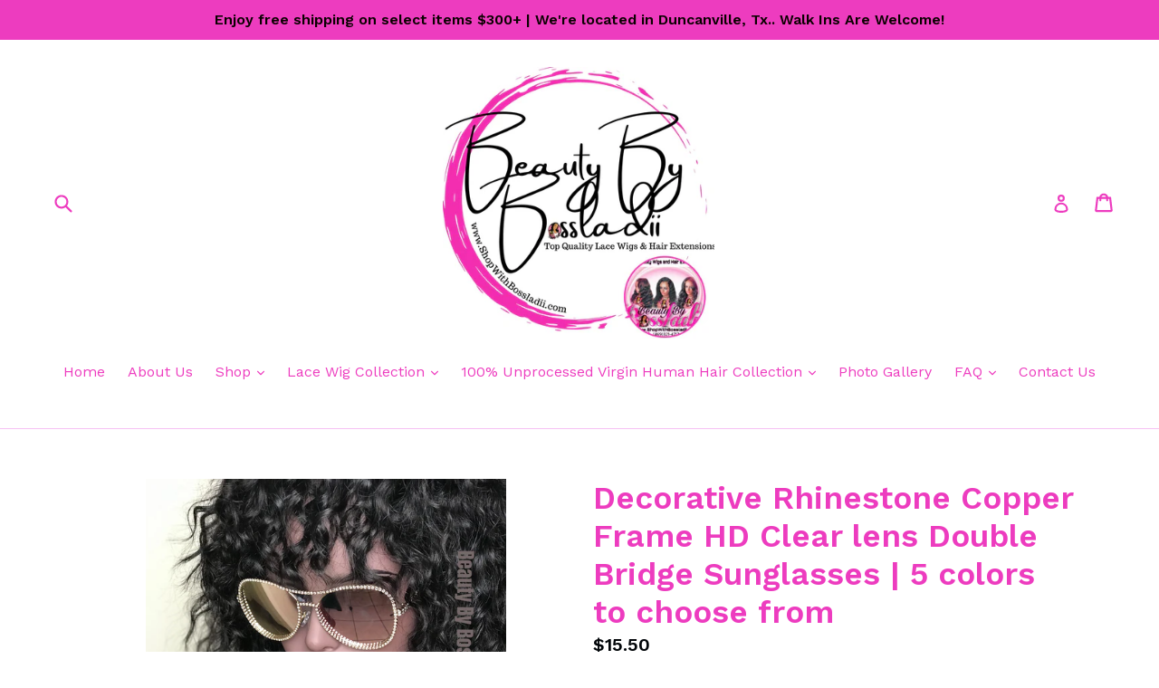

--- FILE ---
content_type: text/html; charset=utf-8
request_url: https://shopwithbossladii.com/collections/sunglasses/products/decorative-rhinestone-copper-frame-hd-clear-lens-double-bridge-sun-glasses
body_size: 21329
content:
<!doctype html>
<!--[if IE 9]> <html class="ie9 no-js" lang="en"> <![endif]-->
<!--[if (gt IE 9)|!(IE)]><!--> <html class="no-js" lang="en"> <!--<![endif]-->
<head>
  <meta charset="utf-8">
  <meta http-equiv="X-UA-Compatible" content="IE=edge,chrome=1">
  <meta name="viewport" content="width=device-width,initial-scale=1">
  <meta name="theme-color" content="#ed3cbf">
  <link rel="canonical" href="https://shopwithbossladii.com/products/decorative-rhinestone-copper-frame-hd-clear-lens-double-bridge-sun-glasses">

  
    <link rel="shortcut icon" href="//shopwithbossladii.com/cdn/shop/files/fullsizeoutput_70c_32x32.jpeg?v=1614711178" type="image/png">
  

  
  <title>
    Decorative Rhinestone Copper Frame HD Clear lens Double Bridge Sunglas
    
    
    
      &ndash; Beauty By Bossladii
    
  </title>

  
    <meta name="description" content="  Eyewear Type: Sunglasses Item Type: Eyewear Gender: Women Department Name: Adult Lenses Material: Polycarbonate Lens Height: 58MM Lens Width: 65MM Frame Material: Copper Style: Pilot Model Number: X1151-Decorative Rhinestone Lenses Optical Attribute: UV400 Eyewear Type: Sunglasses Item Type: Eyewear Sunglasses style:">
  

  <!-- /snippets/social-meta-tags.liquid -->




<meta property="og:site_name" content="Beauty By Bossladii">
<meta property="og:url" content="https://shopwithbossladii.com/products/decorative-rhinestone-copper-frame-hd-clear-lens-double-bridge-sun-glasses">
<meta property="og:title" content="Decorative Rhinestone Copper Frame HD  Clear lens Double Bridge Sunglasses | 5 colors to choose from">
<meta property="og:type" content="product">
<meta property="og:description" content="  Eyewear Type: Sunglasses Item Type: Eyewear Gender: Women Department Name: Adult Lenses Material: Polycarbonate Lens Height: 58MM Lens Width: 65MM Frame Material: Copper Style: Pilot Model Number: X1151-Decorative Rhinestone Lenses Optical Attribute: UV400 Eyewear Type: Sunglasses Item Type: Eyewear Sunglasses style:">

  <meta property="og:price:amount" content="15.50">
  <meta property="og:price:currency" content="USD">

<meta property="og:image" content="http://shopwithbossladii.com/cdn/shop/products/fullsizeoutput_13d6_1200x1200.jpeg?v=1574545877"><meta property="og:image" content="http://shopwithbossladii.com/cdn/shop/products/product-image-258122921_1200x1200.jpg?v=1574545877"><meta property="og:image" content="http://shopwithbossladii.com/cdn/shop/products/product-image-258122922_1200x1200.jpg?v=1574545877">
<meta property="og:image:secure_url" content="https://shopwithbossladii.com/cdn/shop/products/fullsizeoutput_13d6_1200x1200.jpeg?v=1574545877"><meta property="og:image:secure_url" content="https://shopwithbossladii.com/cdn/shop/products/product-image-258122921_1200x1200.jpg?v=1574545877"><meta property="og:image:secure_url" content="https://shopwithbossladii.com/cdn/shop/products/product-image-258122922_1200x1200.jpg?v=1574545877">


<meta name="twitter:card" content="summary_large_image">
<meta name="twitter:title" content="Decorative Rhinestone Copper Frame HD  Clear lens Double Bridge Sunglasses | 5 colors to choose from">
<meta name="twitter:description" content="  Eyewear Type: Sunglasses Item Type: Eyewear Gender: Women Department Name: Adult Lenses Material: Polycarbonate Lens Height: 58MM Lens Width: 65MM Frame Material: Copper Style: Pilot Model Number: X1151-Decorative Rhinestone Lenses Optical Attribute: UV400 Eyewear Type: Sunglasses Item Type: Eyewear Sunglasses style:">


  <link href="//shopwithbossladii.com/cdn/shop/t/1/assets/theme.scss.css?v=32547137741671896231747258745" rel="stylesheet" type="text/css" media="all" />
  

  <link href="//fonts.googleapis.com/css?family=Work+Sans:400,700" rel="stylesheet" type="text/css" media="all" />


  

    <link href="//fonts.googleapis.com/css?family=Work+Sans:600" rel="stylesheet" type="text/css" media="all" />
  



  <script>
    var theme = {
      strings: {
        addToCart: "Add to cart",
        soldOut: "Sold out",
        unavailable: "Unavailable",
        showMore: "Show More",
        showLess: "Show Less",
        addressError: "Error looking up that address",
        addressNoResults: "No results for that address",
        addressQueryLimit: "You have exceeded the Google API usage limit. Consider upgrading to a \u003ca href=\"https:\/\/developers.google.com\/maps\/premium\/usage-limits\"\u003ePremium Plan\u003c\/a\u003e.",
        authError: "There was a problem authenticating your Google Maps account."
      },
      moneyFormat: "${{amount}}"
    }

    document.documentElement.className = document.documentElement.className.replace('no-js', 'js');
  </script>

  <!--[if (lte IE 9) ]><script src="//shopwithbossladii.com/cdn/shop/t/1/assets/match-media.min.js?v=22265819453975888031520977855" type="text/javascript"></script><![endif]-->

  

  <!--[if (gt IE 9)|!(IE)]><!--><script src="//shopwithbossladii.com/cdn/shop/t/1/assets/lazysizes.js?v=68441465964607740661520977855" async="async"></script><!--<![endif]-->
  <!--[if lte IE 9]><script src="//shopwithbossladii.com/cdn/shop/t/1/assets/lazysizes.min.js?477"></script><![endif]-->

  <!--[if (gt IE 9)|!(IE)]><!--><script src="//shopwithbossladii.com/cdn/shop/t/1/assets/vendor.js?v=136118274122071307521520977856" defer="defer"></script><!--<![endif]-->
  <!--[if lte IE 9]><script src="//shopwithbossladii.com/cdn/shop/t/1/assets/vendor.js?v=136118274122071307521520977856"></script><![endif]-->

  <!--[if (gt IE 9)|!(IE)]><!--><script src="//shopwithbossladii.com/cdn/shop/t/1/assets/theme.js?v=176637738827492370061520977856" defer="defer"></script><!--<![endif]-->
  <!--[if lte IE 9]><script src="//shopwithbossladii.com/cdn/shop/t/1/assets/theme.js?v=176637738827492370061520977856"></script><![endif]-->

  <script>window.performance && window.performance.mark && window.performance.mark('shopify.content_for_header.start');</script><meta id="shopify-digital-wallet" name="shopify-digital-wallet" content="/900169764/digital_wallets/dialog">
<meta name="shopify-checkout-api-token" content="7cc140416bce1acc75079a2cf4479365">
<meta id="in-context-paypal-metadata" data-shop-id="900169764" data-venmo-supported="true" data-environment="production" data-locale="en_US" data-paypal-v4="true" data-currency="USD">
<link rel="alternate" type="application/json+oembed" href="https://shopwithbossladii.com/products/decorative-rhinestone-copper-frame-hd-clear-lens-double-bridge-sun-glasses.oembed">
<script async="async" src="/checkouts/internal/preloads.js?locale=en-US"></script>
<script id="shopify-features" type="application/json">{"accessToken":"7cc140416bce1acc75079a2cf4479365","betas":["rich-media-storefront-analytics"],"domain":"shopwithbossladii.com","predictiveSearch":true,"shopId":900169764,"locale":"en"}</script>
<script>var Shopify = Shopify || {};
Shopify.shop = "shopwithbossladii.myshopify.com";
Shopify.locale = "en";
Shopify.currency = {"active":"USD","rate":"1.0"};
Shopify.country = "US";
Shopify.theme = {"name":"Debut","id":11056087076,"schema_name":"Debut","schema_version":"2.2.0","theme_store_id":796,"role":"main"};
Shopify.theme.handle = "null";
Shopify.theme.style = {"id":null,"handle":null};
Shopify.cdnHost = "shopwithbossladii.com/cdn";
Shopify.routes = Shopify.routes || {};
Shopify.routes.root = "/";</script>
<script type="module">!function(o){(o.Shopify=o.Shopify||{}).modules=!0}(window);</script>
<script>!function(o){function n(){var o=[];function n(){o.push(Array.prototype.slice.apply(arguments))}return n.q=o,n}var t=o.Shopify=o.Shopify||{};t.loadFeatures=n(),t.autoloadFeatures=n()}(window);</script>
<script id="shop-js-analytics" type="application/json">{"pageType":"product"}</script>
<script defer="defer" async type="module" src="//shopwithbossladii.com/cdn/shopifycloud/shop-js/modules/v2/client.init-shop-cart-sync_DtuiiIyl.en.esm.js"></script>
<script defer="defer" async type="module" src="//shopwithbossladii.com/cdn/shopifycloud/shop-js/modules/v2/chunk.common_CUHEfi5Q.esm.js"></script>
<script type="module">
  await import("//shopwithbossladii.com/cdn/shopifycloud/shop-js/modules/v2/client.init-shop-cart-sync_DtuiiIyl.en.esm.js");
await import("//shopwithbossladii.com/cdn/shopifycloud/shop-js/modules/v2/chunk.common_CUHEfi5Q.esm.js");

  window.Shopify.SignInWithShop?.initShopCartSync?.({"fedCMEnabled":true,"windoidEnabled":true});

</script>
<script>(function() {
  var isLoaded = false;
  function asyncLoad() {
    if (isLoaded) return;
    isLoaded = true;
    var urls = ["https:\/\/chimpstatic.com\/mcjs-connected\/js\/users\/8571e0ec3b33b33a62a9b6894\/974d0fecde1cff5cdd0a3dbdb.js?shop=shopwithbossladii.myshopify.com","https:\/\/sdks.automizely.com\/conversions\/v1\/conversions.js?app_connection_id=7f3b1e5ac57f42869a5bcb2e2cae0817\u0026mapped_org_id=dce6645895e53e0a3456da76ec707cf9_v1\u0026shop=shopwithbossladii.myshopify.com","https:\/\/cdn.nfcube.com\/instafeed-5f69e1954eb414d10575ea8877457410.js?shop=shopwithbossladii.myshopify.com","https:\/\/cdn.hextom.com\/js\/freeshippingbar.js?shop=shopwithbossladii.myshopify.com","https:\/\/cdn.hextom.com\/js\/ultimatesalesboost.js?shop=shopwithbossladii.myshopify.com","https:\/\/a.mailmunch.co\/widgets\/site-831753-404c2b2da1a8a6bf3cfdd7ae25f394e17abf35de.js?shop=shopwithbossladii.myshopify.com"];
    for (var i = 0; i < urls.length; i++) {
      var s = document.createElement('script');
      s.type = 'text/javascript';
      s.async = true;
      s.src = urls[i];
      var x = document.getElementsByTagName('script')[0];
      x.parentNode.insertBefore(s, x);
    }
  };
  if(window.attachEvent) {
    window.attachEvent('onload', asyncLoad);
  } else {
    window.addEventListener('load', asyncLoad, false);
  }
})();</script>
<script id="__st">var __st={"a":900169764,"offset":-43200,"reqid":"50d9e658-3afa-4d62-b364-c1b7d7cc21f3-1766433229","pageurl":"shopwithbossladii.com\/collections\/sunglasses\/products\/decorative-rhinestone-copper-frame-hd-clear-lens-double-bridge-sun-glasses","u":"06407242df4e","p":"product","rtyp":"product","rid":593285808164};</script>
<script>window.ShopifyPaypalV4VisibilityTracking = true;</script>
<script id="captcha-bootstrap">!function(){'use strict';const t='contact',e='account',n='new_comment',o=[[t,t],['blogs',n],['comments',n],[t,'customer']],c=[[e,'customer_login'],[e,'guest_login'],[e,'recover_customer_password'],[e,'create_customer']],r=t=>t.map((([t,e])=>`form[action*='/${t}']:not([data-nocaptcha='true']) input[name='form_type'][value='${e}']`)).join(','),a=t=>()=>t?[...document.querySelectorAll(t)].map((t=>t.form)):[];function s(){const t=[...o],e=r(t);return a(e)}const i='password',u='form_key',d=['recaptcha-v3-token','g-recaptcha-response','h-captcha-response',i],f=()=>{try{return window.sessionStorage}catch{return}},m='__shopify_v',_=t=>t.elements[u];function p(t,e,n=!1){try{const o=window.sessionStorage,c=JSON.parse(o.getItem(e)),{data:r}=function(t){const{data:e,action:n}=t;return t[m]||n?{data:e,action:n}:{data:t,action:n}}(c);for(const[e,n]of Object.entries(r))t.elements[e]&&(t.elements[e].value=n);n&&o.removeItem(e)}catch(o){console.error('form repopulation failed',{error:o})}}const l='form_type',E='cptcha';function T(t){t.dataset[E]=!0}const w=window,h=w.document,L='Shopify',v='ce_forms',y='captcha';let A=!1;((t,e)=>{const n=(g='f06e6c50-85a8-45c8-87d0-21a2b65856fe',I='https://cdn.shopify.com/shopifycloud/storefront-forms-hcaptcha/ce_storefront_forms_captcha_hcaptcha.v1.5.2.iife.js',D={infoText:'Protected by hCaptcha',privacyText:'Privacy',termsText:'Terms'},(t,e,n)=>{const o=w[L][v],c=o.bindForm;if(c)return c(t,g,e,D).then(n);var r;o.q.push([[t,g,e,D],n]),r=I,A||(h.body.append(Object.assign(h.createElement('script'),{id:'captcha-provider',async:!0,src:r})),A=!0)});var g,I,D;w[L]=w[L]||{},w[L][v]=w[L][v]||{},w[L][v].q=[],w[L][y]=w[L][y]||{},w[L][y].protect=function(t,e){n(t,void 0,e),T(t)},Object.freeze(w[L][y]),function(t,e,n,w,h,L){const[v,y,A,g]=function(t,e,n){const i=e?o:[],u=t?c:[],d=[...i,...u],f=r(d),m=r(i),_=r(d.filter((([t,e])=>n.includes(e))));return[a(f),a(m),a(_),s()]}(w,h,L),I=t=>{const e=t.target;return e instanceof HTMLFormElement?e:e&&e.form},D=t=>v().includes(t);t.addEventListener('submit',(t=>{const e=I(t);if(!e)return;const n=D(e)&&!e.dataset.hcaptchaBound&&!e.dataset.recaptchaBound,o=_(e),c=g().includes(e)&&(!o||!o.value);(n||c)&&t.preventDefault(),c&&!n&&(function(t){try{if(!f())return;!function(t){const e=f();if(!e)return;const n=_(t);if(!n)return;const o=n.value;o&&e.removeItem(o)}(t);const e=Array.from(Array(32),(()=>Math.random().toString(36)[2])).join('');!function(t,e){_(t)||t.append(Object.assign(document.createElement('input'),{type:'hidden',name:u})),t.elements[u].value=e}(t,e),function(t,e){const n=f();if(!n)return;const o=[...t.querySelectorAll(`input[type='${i}']`)].map((({name:t})=>t)),c=[...d,...o],r={};for(const[a,s]of new FormData(t).entries())c.includes(a)||(r[a]=s);n.setItem(e,JSON.stringify({[m]:1,action:t.action,data:r}))}(t,e)}catch(e){console.error('failed to persist form',e)}}(e),e.submit())}));const S=(t,e)=>{t&&!t.dataset[E]&&(n(t,e.some((e=>e===t))),T(t))};for(const o of['focusin','change'])t.addEventListener(o,(t=>{const e=I(t);D(e)&&S(e,y())}));const B=e.get('form_key'),M=e.get(l),P=B&&M;t.addEventListener('DOMContentLoaded',(()=>{const t=y();if(P)for(const e of t)e.elements[l].value===M&&p(e,B);[...new Set([...A(),...v().filter((t=>'true'===t.dataset.shopifyCaptcha))])].forEach((e=>S(e,t)))}))}(h,new URLSearchParams(w.location.search),n,t,e,['guest_login'])})(!0,!0)}();</script>
<script integrity="sha256-4kQ18oKyAcykRKYeNunJcIwy7WH5gtpwJnB7kiuLZ1E=" data-source-attribution="shopify.loadfeatures" defer="defer" src="//shopwithbossladii.com/cdn/shopifycloud/storefront/assets/storefront/load_feature-a0a9edcb.js" crossorigin="anonymous"></script>
<script data-source-attribution="shopify.dynamic_checkout.dynamic.init">var Shopify=Shopify||{};Shopify.PaymentButton=Shopify.PaymentButton||{isStorefrontPortableWallets:!0,init:function(){window.Shopify.PaymentButton.init=function(){};var t=document.createElement("script");t.src="https://shopwithbossladii.com/cdn/shopifycloud/portable-wallets/latest/portable-wallets.en.js",t.type="module",document.head.appendChild(t)}};
</script>
<script data-source-attribution="shopify.dynamic_checkout.buyer_consent">
  function portableWalletsHideBuyerConsent(e){var t=document.getElementById("shopify-buyer-consent"),n=document.getElementById("shopify-subscription-policy-button");t&&n&&(t.classList.add("hidden"),t.setAttribute("aria-hidden","true"),n.removeEventListener("click",e))}function portableWalletsShowBuyerConsent(e){var t=document.getElementById("shopify-buyer-consent"),n=document.getElementById("shopify-subscription-policy-button");t&&n&&(t.classList.remove("hidden"),t.removeAttribute("aria-hidden"),n.addEventListener("click",e))}window.Shopify?.PaymentButton&&(window.Shopify.PaymentButton.hideBuyerConsent=portableWalletsHideBuyerConsent,window.Shopify.PaymentButton.showBuyerConsent=portableWalletsShowBuyerConsent);
</script>
<script data-source-attribution="shopify.dynamic_checkout.cart.bootstrap">document.addEventListener("DOMContentLoaded",(function(){function t(){return document.querySelector("shopify-accelerated-checkout-cart, shopify-accelerated-checkout")}if(t())Shopify.PaymentButton.init();else{new MutationObserver((function(e,n){t()&&(Shopify.PaymentButton.init(),n.disconnect())})).observe(document.body,{childList:!0,subtree:!0})}}));
</script>
<link id="shopify-accelerated-checkout-styles" rel="stylesheet" media="screen" href="https://shopwithbossladii.com/cdn/shopifycloud/portable-wallets/latest/accelerated-checkout-backwards-compat.css" crossorigin="anonymous">
<style id="shopify-accelerated-checkout-cart">
        #shopify-buyer-consent {
  margin-top: 1em;
  display: inline-block;
  width: 100%;
}

#shopify-buyer-consent.hidden {
  display: none;
}

#shopify-subscription-policy-button {
  background: none;
  border: none;
  padding: 0;
  text-decoration: underline;
  font-size: inherit;
  cursor: pointer;
}

#shopify-subscription-policy-button::before {
  box-shadow: none;
}

      </style>

<script>window.performance && window.performance.mark && window.performance.mark('shopify.content_for_header.end');</script>
<link href="https://monorail-edge.shopifysvc.com" rel="dns-prefetch">
<script>(function(){if ("sendBeacon" in navigator && "performance" in window) {try {var session_token_from_headers = performance.getEntriesByType('navigation')[0].serverTiming.find(x => x.name == '_s').description;} catch {var session_token_from_headers = undefined;}var session_cookie_matches = document.cookie.match(/_shopify_s=([^;]*)/);var session_token_from_cookie = session_cookie_matches && session_cookie_matches.length === 2 ? session_cookie_matches[1] : "";var session_token = session_token_from_headers || session_token_from_cookie || "";function handle_abandonment_event(e) {var entries = performance.getEntries().filter(function(entry) {return /monorail-edge.shopifysvc.com/.test(entry.name);});if (!window.abandonment_tracked && entries.length === 0) {window.abandonment_tracked = true;var currentMs = Date.now();var navigation_start = performance.timing.navigationStart;var payload = {shop_id: 900169764,url: window.location.href,navigation_start,duration: currentMs - navigation_start,session_token,page_type: "product"};window.navigator.sendBeacon("https://monorail-edge.shopifysvc.com/v1/produce", JSON.stringify({schema_id: "online_store_buyer_site_abandonment/1.1",payload: payload,metadata: {event_created_at_ms: currentMs,event_sent_at_ms: currentMs}}));}}window.addEventListener('pagehide', handle_abandonment_event);}}());</script>
<script id="web-pixels-manager-setup">(function e(e,d,r,n,o){if(void 0===o&&(o={}),!Boolean(null===(a=null===(i=window.Shopify)||void 0===i?void 0:i.analytics)||void 0===a?void 0:a.replayQueue)){var i,a;window.Shopify=window.Shopify||{};var t=window.Shopify;t.analytics=t.analytics||{};var s=t.analytics;s.replayQueue=[],s.publish=function(e,d,r){return s.replayQueue.push([e,d,r]),!0};try{self.performance.mark("wpm:start")}catch(e){}var l=function(){var e={modern:/Edge?\/(1{2}[4-9]|1[2-9]\d|[2-9]\d{2}|\d{4,})\.\d+(\.\d+|)|Firefox\/(1{2}[4-9]|1[2-9]\d|[2-9]\d{2}|\d{4,})\.\d+(\.\d+|)|Chrom(ium|e)\/(9{2}|\d{3,})\.\d+(\.\d+|)|(Maci|X1{2}).+ Version\/(15\.\d+|(1[6-9]|[2-9]\d|\d{3,})\.\d+)([,.]\d+|)( \(\w+\)|)( Mobile\/\w+|) Safari\/|Chrome.+OPR\/(9{2}|\d{3,})\.\d+\.\d+|(CPU[ +]OS|iPhone[ +]OS|CPU[ +]iPhone|CPU IPhone OS|CPU iPad OS)[ +]+(15[._]\d+|(1[6-9]|[2-9]\d|\d{3,})[._]\d+)([._]\d+|)|Android:?[ /-](13[3-9]|1[4-9]\d|[2-9]\d{2}|\d{4,})(\.\d+|)(\.\d+|)|Android.+Firefox\/(13[5-9]|1[4-9]\d|[2-9]\d{2}|\d{4,})\.\d+(\.\d+|)|Android.+Chrom(ium|e)\/(13[3-9]|1[4-9]\d|[2-9]\d{2}|\d{4,})\.\d+(\.\d+|)|SamsungBrowser\/([2-9]\d|\d{3,})\.\d+/,legacy:/Edge?\/(1[6-9]|[2-9]\d|\d{3,})\.\d+(\.\d+|)|Firefox\/(5[4-9]|[6-9]\d|\d{3,})\.\d+(\.\d+|)|Chrom(ium|e)\/(5[1-9]|[6-9]\d|\d{3,})\.\d+(\.\d+|)([\d.]+$|.*Safari\/(?![\d.]+ Edge\/[\d.]+$))|(Maci|X1{2}).+ Version\/(10\.\d+|(1[1-9]|[2-9]\d|\d{3,})\.\d+)([,.]\d+|)( \(\w+\)|)( Mobile\/\w+|) Safari\/|Chrome.+OPR\/(3[89]|[4-9]\d|\d{3,})\.\d+\.\d+|(CPU[ +]OS|iPhone[ +]OS|CPU[ +]iPhone|CPU IPhone OS|CPU iPad OS)[ +]+(10[._]\d+|(1[1-9]|[2-9]\d|\d{3,})[._]\d+)([._]\d+|)|Android:?[ /-](13[3-9]|1[4-9]\d|[2-9]\d{2}|\d{4,})(\.\d+|)(\.\d+|)|Mobile Safari.+OPR\/([89]\d|\d{3,})\.\d+\.\d+|Android.+Firefox\/(13[5-9]|1[4-9]\d|[2-9]\d{2}|\d{4,})\.\d+(\.\d+|)|Android.+Chrom(ium|e)\/(13[3-9]|1[4-9]\d|[2-9]\d{2}|\d{4,})\.\d+(\.\d+|)|Android.+(UC? ?Browser|UCWEB|U3)[ /]?(15\.([5-9]|\d{2,})|(1[6-9]|[2-9]\d|\d{3,})\.\d+)\.\d+|SamsungBrowser\/(5\.\d+|([6-9]|\d{2,})\.\d+)|Android.+MQ{2}Browser\/(14(\.(9|\d{2,})|)|(1[5-9]|[2-9]\d|\d{3,})(\.\d+|))(\.\d+|)|K[Aa][Ii]OS\/(3\.\d+|([4-9]|\d{2,})\.\d+)(\.\d+|)/},d=e.modern,r=e.legacy,n=navigator.userAgent;return n.match(d)?"modern":n.match(r)?"legacy":"unknown"}(),u="modern"===l?"modern":"legacy",c=(null!=n?n:{modern:"",legacy:""})[u],f=function(e){return[e.baseUrl,"/wpm","/b",e.hashVersion,"modern"===e.buildTarget?"m":"l",".js"].join("")}({baseUrl:d,hashVersion:r,buildTarget:u}),m=function(e){var d=e.version,r=e.bundleTarget,n=e.surface,o=e.pageUrl,i=e.monorailEndpoint;return{emit:function(e){var a=e.status,t=e.errorMsg,s=(new Date).getTime(),l=JSON.stringify({metadata:{event_sent_at_ms:s},events:[{schema_id:"web_pixels_manager_load/3.1",payload:{version:d,bundle_target:r,page_url:o,status:a,surface:n,error_msg:t},metadata:{event_created_at_ms:s}}]});if(!i)return console&&console.warn&&console.warn("[Web Pixels Manager] No Monorail endpoint provided, skipping logging."),!1;try{return self.navigator.sendBeacon.bind(self.navigator)(i,l)}catch(e){}var u=new XMLHttpRequest;try{return u.open("POST",i,!0),u.setRequestHeader("Content-Type","text/plain"),u.send(l),!0}catch(e){return console&&console.warn&&console.warn("[Web Pixels Manager] Got an unhandled error while logging to Monorail."),!1}}}}({version:r,bundleTarget:l,surface:e.surface,pageUrl:self.location.href,monorailEndpoint:e.monorailEndpoint});try{o.browserTarget=l,function(e){var d=e.src,r=e.async,n=void 0===r||r,o=e.onload,i=e.onerror,a=e.sri,t=e.scriptDataAttributes,s=void 0===t?{}:t,l=document.createElement("script"),u=document.querySelector("head"),c=document.querySelector("body");if(l.async=n,l.src=d,a&&(l.integrity=a,l.crossOrigin="anonymous"),s)for(var f in s)if(Object.prototype.hasOwnProperty.call(s,f))try{l.dataset[f]=s[f]}catch(e){}if(o&&l.addEventListener("load",o),i&&l.addEventListener("error",i),u)u.appendChild(l);else{if(!c)throw new Error("Did not find a head or body element to append the script");c.appendChild(l)}}({src:f,async:!0,onload:function(){if(!function(){var e,d;return Boolean(null===(d=null===(e=window.Shopify)||void 0===e?void 0:e.analytics)||void 0===d?void 0:d.initialized)}()){var d=window.webPixelsManager.init(e)||void 0;if(d){var r=window.Shopify.analytics;r.replayQueue.forEach((function(e){var r=e[0],n=e[1],o=e[2];d.publishCustomEvent(r,n,o)})),r.replayQueue=[],r.publish=d.publishCustomEvent,r.visitor=d.visitor,r.initialized=!0}}},onerror:function(){return m.emit({status:"failed",errorMsg:"".concat(f," has failed to load")})},sri:function(e){var d=/^sha384-[A-Za-z0-9+/=]+$/;return"string"==typeof e&&d.test(e)}(c)?c:"",scriptDataAttributes:o}),m.emit({status:"loading"})}catch(e){m.emit({status:"failed",errorMsg:(null==e?void 0:e.message)||"Unknown error"})}}})({shopId: 900169764,storefrontBaseUrl: "https://shopwithbossladii.com",extensionsBaseUrl: "https://extensions.shopifycdn.com/cdn/shopifycloud/web-pixels-manager",monorailEndpoint: "https://monorail-edge.shopifysvc.com/unstable/produce_batch",surface: "storefront-renderer",enabledBetaFlags: ["2dca8a86"],webPixelsConfigList: [{"id":"943456290","configuration":"{\"hashed_organization_id\":\"dce6645895e53e0a3456da76ec707cf9_v1\",\"app_key\":\"shopwithbossladii\",\"allow_collect_personal_data\":\"true\"}","eventPayloadVersion":"v1","runtimeContext":"STRICT","scriptVersion":"6f6660f15c595d517f203f6e1abcb171","type":"APP","apiClientId":2814809,"privacyPurposes":["ANALYTICS","MARKETING","SALE_OF_DATA"],"dataSharingAdjustments":{"protectedCustomerApprovalScopes":["read_customer_address","read_customer_email","read_customer_name","read_customer_personal_data","read_customer_phone"]}},{"id":"63635490","eventPayloadVersion":"v1","runtimeContext":"LAX","scriptVersion":"1","type":"CUSTOM","privacyPurposes":["MARKETING"],"name":"Meta pixel (migrated)"},{"id":"87621666","eventPayloadVersion":"v1","runtimeContext":"LAX","scriptVersion":"1","type":"CUSTOM","privacyPurposes":["ANALYTICS"],"name":"Google Analytics tag (migrated)"},{"id":"shopify-app-pixel","configuration":"{}","eventPayloadVersion":"v1","runtimeContext":"STRICT","scriptVersion":"0450","apiClientId":"shopify-pixel","type":"APP","privacyPurposes":["ANALYTICS","MARKETING"]},{"id":"shopify-custom-pixel","eventPayloadVersion":"v1","runtimeContext":"LAX","scriptVersion":"0450","apiClientId":"shopify-pixel","type":"CUSTOM","privacyPurposes":["ANALYTICS","MARKETING"]}],isMerchantRequest: false,initData: {"shop":{"name":"Beauty By Bossladii","paymentSettings":{"currencyCode":"USD"},"myshopifyDomain":"shopwithbossladii.myshopify.com","countryCode":"US","storefrontUrl":"https:\/\/shopwithbossladii.com"},"customer":null,"cart":null,"checkout":null,"productVariants":[{"price":{"amount":15.5,"currencyCode":"USD"},"product":{"title":"Decorative Rhinestone Copper Frame HD  Clear lens Double Bridge Sunglasses | 5 colors to choose from","vendor":"Beauty By Bossladii","id":"593285808164","untranslatedTitle":"Decorative Rhinestone Copper Frame HD  Clear lens Double Bridge Sunglasses | 5 colors to choose from","url":"\/products\/decorative-rhinestone-copper-frame-hd-clear-lens-double-bridge-sun-glasses","type":"sunglasses"},"id":"7330298298404","image":{"src":"\/\/shopwithbossladii.com\/cdn\/shop\/products\/fullsizeoutput_13d6.jpeg?v=1574545877"},"sku":"5825953-c1-pink-clear","title":"C1 pink clear","untranslatedTitle":"C1 pink clear"},{"price":{"amount":15.5,"currencyCode":"USD"},"product":{"title":"Decorative Rhinestone Copper Frame HD  Clear lens Double Bridge Sunglasses | 5 colors to choose from","vendor":"Beauty By Bossladii","id":"593285808164","untranslatedTitle":"Decorative Rhinestone Copper Frame HD  Clear lens Double Bridge Sunglasses | 5 colors to choose from","url":"\/products\/decorative-rhinestone-copper-frame-hd-clear-lens-double-bridge-sun-glasses","type":"sunglasses"},"id":"7330298331172","image":{"src":"\/\/shopwithbossladii.com\/cdn\/shop\/products\/product-image-258122924.jpg?v=1574545877"},"sku":"5825953-c2-silver","title":"C2 silver","untranslatedTitle":"C2 silver"},{"price":{"amount":15.5,"currencyCode":"USD"},"product":{"title":"Decorative Rhinestone Copper Frame HD  Clear lens Double Bridge Sunglasses | 5 colors to choose from","vendor":"Beauty By Bossladii","id":"593285808164","untranslatedTitle":"Decorative Rhinestone Copper Frame HD  Clear lens Double Bridge Sunglasses | 5 colors to choose from","url":"\/products\/decorative-rhinestone-copper-frame-hd-clear-lens-double-bridge-sun-glasses","type":"sunglasses"},"id":"7330298363940","image":{"src":"\/\/shopwithbossladii.com\/cdn\/shop\/products\/product-image-258122925.jpg?v=1574545877"},"sku":"5825953-c3-gold","title":"C3 gold","untranslatedTitle":"C3 gold"},{"price":{"amount":15.5,"currencyCode":"USD"},"product":{"title":"Decorative Rhinestone Copper Frame HD  Clear lens Double Bridge Sunglasses | 5 colors to choose from","vendor":"Beauty By Bossladii","id":"593285808164","untranslatedTitle":"Decorative Rhinestone Copper Frame HD  Clear lens Double Bridge Sunglasses | 5 colors to choose from","url":"\/products\/decorative-rhinestone-copper-frame-hd-clear-lens-double-bridge-sun-glasses","type":"sunglasses"},"id":"7330298396708","image":{"src":"\/\/shopwithbossladii.com\/cdn\/shop\/products\/fullsizeoutput_13d6.jpeg?v=1574545877"},"sku":"5825953-c4-brown","title":"C4 brown","untranslatedTitle":"C4 brown"},{"price":{"amount":15.5,"currencyCode":"USD"},"product":{"title":"Decorative Rhinestone Copper Frame HD  Clear lens Double Bridge Sunglasses | 5 colors to choose from","vendor":"Beauty By Bossladii","id":"593285808164","untranslatedTitle":"Decorative Rhinestone Copper Frame HD  Clear lens Double Bridge Sunglasses | 5 colors to choose from","url":"\/products\/decorative-rhinestone-copper-frame-hd-clear-lens-double-bridge-sun-glasses","type":"sunglasses"},"id":"7330298429476","image":{"src":"\/\/shopwithbossladii.com\/cdn\/shop\/products\/product-image-258122927.jpg?v=1574545877"},"sku":"5825953-c5-pink-mirror","title":"C5 pink mirror","untranslatedTitle":"C5 pink mirror"}],"purchasingCompany":null},},"https://shopwithbossladii.com/cdn","e4f614ebw7681bc27p65fac188me4c85b5c",{"modern":"","legacy":""},{"shopId":"900169764","storefrontBaseUrl":"https:\/\/shopwithbossladii.com","extensionBaseUrl":"https:\/\/extensions.shopifycdn.com\/cdn\/shopifycloud\/web-pixels-manager","surface":"storefront-renderer","enabledBetaFlags":"[\"2dca8a86\"]","isMerchantRequest":"false","hashVersion":"e4f614ebw7681bc27p65fac188me4c85b5c","publish":"custom","events":"[[\"page_viewed\",{}],[\"product_viewed\",{\"productVariant\":{\"price\":{\"amount\":15.5,\"currencyCode\":\"USD\"},\"product\":{\"title\":\"Decorative Rhinestone Copper Frame HD  Clear lens Double Bridge Sunglasses | 5 colors to choose from\",\"vendor\":\"Beauty By Bossladii\",\"id\":\"593285808164\",\"untranslatedTitle\":\"Decorative Rhinestone Copper Frame HD  Clear lens Double Bridge Sunglasses | 5 colors to choose from\",\"url\":\"\/products\/decorative-rhinestone-copper-frame-hd-clear-lens-double-bridge-sun-glasses\",\"type\":\"sunglasses\"},\"id\":\"7330298298404\",\"image\":{\"src\":\"\/\/shopwithbossladii.com\/cdn\/shop\/products\/fullsizeoutput_13d6.jpeg?v=1574545877\"},\"sku\":\"5825953-c1-pink-clear\",\"title\":\"C1 pink clear\",\"untranslatedTitle\":\"C1 pink clear\"}}]]"});</script><script>
  window.ShopifyAnalytics = window.ShopifyAnalytics || {};
  window.ShopifyAnalytics.meta = window.ShopifyAnalytics.meta || {};
  window.ShopifyAnalytics.meta.currency = 'USD';
  var meta = {"product":{"id":593285808164,"gid":"gid:\/\/shopify\/Product\/593285808164","vendor":"Beauty By Bossladii","type":"sunglasses","variants":[{"id":7330298298404,"price":1550,"name":"Decorative Rhinestone Copper Frame HD  Clear lens Double Bridge Sunglasses | 5 colors to choose from - C1 pink clear","public_title":"C1 pink clear","sku":"5825953-c1-pink-clear"},{"id":7330298331172,"price":1550,"name":"Decorative Rhinestone Copper Frame HD  Clear lens Double Bridge Sunglasses | 5 colors to choose from - C2 silver","public_title":"C2 silver","sku":"5825953-c2-silver"},{"id":7330298363940,"price":1550,"name":"Decorative Rhinestone Copper Frame HD  Clear lens Double Bridge Sunglasses | 5 colors to choose from - C3 gold","public_title":"C3 gold","sku":"5825953-c3-gold"},{"id":7330298396708,"price":1550,"name":"Decorative Rhinestone Copper Frame HD  Clear lens Double Bridge Sunglasses | 5 colors to choose from - C4 brown","public_title":"C4 brown","sku":"5825953-c4-brown"},{"id":7330298429476,"price":1550,"name":"Decorative Rhinestone Copper Frame HD  Clear lens Double Bridge Sunglasses | 5 colors to choose from - C5 pink mirror","public_title":"C5 pink mirror","sku":"5825953-c5-pink-mirror"}],"remote":false},"page":{"pageType":"product","resourceType":"product","resourceId":593285808164}};
  for (var attr in meta) {
    window.ShopifyAnalytics.meta[attr] = meta[attr];
  }
</script>
<script class="analytics">
  (function () {
    var customDocumentWrite = function(content) {
      var jquery = null;

      if (window.jQuery) {
        jquery = window.jQuery;
      } else if (window.Checkout && window.Checkout.$) {
        jquery = window.Checkout.$;
      }

      if (jquery) {
        jquery('body').append(content);
      }
    };

    var hasLoggedConversion = function(token) {
      if (token) {
        return document.cookie.indexOf('loggedConversion=' + token) !== -1;
      }
      return false;
    }

    var setCookieIfConversion = function(token) {
      if (token) {
        var twoMonthsFromNow = new Date(Date.now());
        twoMonthsFromNow.setMonth(twoMonthsFromNow.getMonth() + 2);

        document.cookie = 'loggedConversion=' + token + '; expires=' + twoMonthsFromNow;
      }
    }

    var trekkie = window.ShopifyAnalytics.lib = window.trekkie = window.trekkie || [];
    if (trekkie.integrations) {
      return;
    }
    trekkie.methods = [
      'identify',
      'page',
      'ready',
      'track',
      'trackForm',
      'trackLink'
    ];
    trekkie.factory = function(method) {
      return function() {
        var args = Array.prototype.slice.call(arguments);
        args.unshift(method);
        trekkie.push(args);
        return trekkie;
      };
    };
    for (var i = 0; i < trekkie.methods.length; i++) {
      var key = trekkie.methods[i];
      trekkie[key] = trekkie.factory(key);
    }
    trekkie.load = function(config) {
      trekkie.config = config || {};
      trekkie.config.initialDocumentCookie = document.cookie;
      var first = document.getElementsByTagName('script')[0];
      var script = document.createElement('script');
      script.type = 'text/javascript';
      script.onerror = function(e) {
        var scriptFallback = document.createElement('script');
        scriptFallback.type = 'text/javascript';
        scriptFallback.onerror = function(error) {
                var Monorail = {
      produce: function produce(monorailDomain, schemaId, payload) {
        var currentMs = new Date().getTime();
        var event = {
          schema_id: schemaId,
          payload: payload,
          metadata: {
            event_created_at_ms: currentMs,
            event_sent_at_ms: currentMs
          }
        };
        return Monorail.sendRequest("https://" + monorailDomain + "/v1/produce", JSON.stringify(event));
      },
      sendRequest: function sendRequest(endpointUrl, payload) {
        // Try the sendBeacon API
        if (window && window.navigator && typeof window.navigator.sendBeacon === 'function' && typeof window.Blob === 'function' && !Monorail.isIos12()) {
          var blobData = new window.Blob([payload], {
            type: 'text/plain'
          });

          if (window.navigator.sendBeacon(endpointUrl, blobData)) {
            return true;
          } // sendBeacon was not successful

        } // XHR beacon

        var xhr = new XMLHttpRequest();

        try {
          xhr.open('POST', endpointUrl);
          xhr.setRequestHeader('Content-Type', 'text/plain');
          xhr.send(payload);
        } catch (e) {
          console.log(e);
        }

        return false;
      },
      isIos12: function isIos12() {
        return window.navigator.userAgent.lastIndexOf('iPhone; CPU iPhone OS 12_') !== -1 || window.navigator.userAgent.lastIndexOf('iPad; CPU OS 12_') !== -1;
      }
    };
    Monorail.produce('monorail-edge.shopifysvc.com',
      'trekkie_storefront_load_errors/1.1',
      {shop_id: 900169764,
      theme_id: 11056087076,
      app_name: "storefront",
      context_url: window.location.href,
      source_url: "//shopwithbossladii.com/cdn/s/trekkie.storefront.8f32c7f0b513e73f3235c26245676203e1209161.min.js"});

        };
        scriptFallback.async = true;
        scriptFallback.src = '//shopwithbossladii.com/cdn/s/trekkie.storefront.8f32c7f0b513e73f3235c26245676203e1209161.min.js';
        first.parentNode.insertBefore(scriptFallback, first);
      };
      script.async = true;
      script.src = '//shopwithbossladii.com/cdn/s/trekkie.storefront.8f32c7f0b513e73f3235c26245676203e1209161.min.js';
      first.parentNode.insertBefore(script, first);
    };
    trekkie.load(
      {"Trekkie":{"appName":"storefront","development":false,"defaultAttributes":{"shopId":900169764,"isMerchantRequest":null,"themeId":11056087076,"themeCityHash":"12893260510632979131","contentLanguage":"en","currency":"USD","eventMetadataId":"c9729b60-a16b-47d0-aeb5-3a03f647af9a"},"isServerSideCookieWritingEnabled":true,"monorailRegion":"shop_domain","enabledBetaFlags":["65f19447"]},"Session Attribution":{},"S2S":{"facebookCapiEnabled":false,"source":"trekkie-storefront-renderer","apiClientId":580111}}
    );

    var loaded = false;
    trekkie.ready(function() {
      if (loaded) return;
      loaded = true;

      window.ShopifyAnalytics.lib = window.trekkie;

      var originalDocumentWrite = document.write;
      document.write = customDocumentWrite;
      try { window.ShopifyAnalytics.merchantGoogleAnalytics.call(this); } catch(error) {};
      document.write = originalDocumentWrite;

      window.ShopifyAnalytics.lib.page(null,{"pageType":"product","resourceType":"product","resourceId":593285808164,"shopifyEmitted":true});

      var match = window.location.pathname.match(/checkouts\/(.+)\/(thank_you|post_purchase)/)
      var token = match? match[1]: undefined;
      if (!hasLoggedConversion(token)) {
        setCookieIfConversion(token);
        window.ShopifyAnalytics.lib.track("Viewed Product",{"currency":"USD","variantId":7330298298404,"productId":593285808164,"productGid":"gid:\/\/shopify\/Product\/593285808164","name":"Decorative Rhinestone Copper Frame HD  Clear lens Double Bridge Sunglasses | 5 colors to choose from - C1 pink clear","price":"15.50","sku":"5825953-c1-pink-clear","brand":"Beauty By Bossladii","variant":"C1 pink clear","category":"sunglasses","nonInteraction":true,"remote":false},undefined,undefined,{"shopifyEmitted":true});
      window.ShopifyAnalytics.lib.track("monorail:\/\/trekkie_storefront_viewed_product\/1.1",{"currency":"USD","variantId":7330298298404,"productId":593285808164,"productGid":"gid:\/\/shopify\/Product\/593285808164","name":"Decorative Rhinestone Copper Frame HD  Clear lens Double Bridge Sunglasses | 5 colors to choose from - C1 pink clear","price":"15.50","sku":"5825953-c1-pink-clear","brand":"Beauty By Bossladii","variant":"C1 pink clear","category":"sunglasses","nonInteraction":true,"remote":false,"referer":"https:\/\/shopwithbossladii.com\/collections\/sunglasses\/products\/decorative-rhinestone-copper-frame-hd-clear-lens-double-bridge-sun-glasses"});
      }
    });


        var eventsListenerScript = document.createElement('script');
        eventsListenerScript.async = true;
        eventsListenerScript.src = "//shopwithbossladii.com/cdn/shopifycloud/storefront/assets/shop_events_listener-3da45d37.js";
        document.getElementsByTagName('head')[0].appendChild(eventsListenerScript);

})();</script>
  <script>
  if (!window.ga || (window.ga && typeof window.ga !== 'function')) {
    window.ga = function ga() {
      (window.ga.q = window.ga.q || []).push(arguments);
      if (window.Shopify && window.Shopify.analytics && typeof window.Shopify.analytics.publish === 'function') {
        window.Shopify.analytics.publish("ga_stub_called", {}, {sendTo: "google_osp_migration"});
      }
      console.error("Shopify's Google Analytics stub called with:", Array.from(arguments), "\nSee https://help.shopify.com/manual/promoting-marketing/pixels/pixel-migration#google for more information.");
    };
    if (window.Shopify && window.Shopify.analytics && typeof window.Shopify.analytics.publish === 'function') {
      window.Shopify.analytics.publish("ga_stub_initialized", {}, {sendTo: "google_osp_migration"});
    }
  }
</script>
<script
  defer
  src="https://shopwithbossladii.com/cdn/shopifycloud/perf-kit/shopify-perf-kit-2.1.2.min.js"
  data-application="storefront-renderer"
  data-shop-id="900169764"
  data-render-region="gcp-us-central1"
  data-page-type="product"
  data-theme-instance-id="11056087076"
  data-theme-name="Debut"
  data-theme-version="2.2.0"
  data-monorail-region="shop_domain"
  data-resource-timing-sampling-rate="10"
  data-shs="true"
  data-shs-beacon="true"
  data-shs-export-with-fetch="true"
  data-shs-logs-sample-rate="1"
  data-shs-beacon-endpoint="https://shopwithbossladii.com/api/collect"
></script>
</head>

<body class="template-product">

  <a class="in-page-link visually-hidden skip-link" href="#MainContent">Skip to content</a>

  <div id="SearchDrawer" class="search-bar drawer drawer--top">
    <div class="search-bar__table">
      <div class="search-bar__table-cell search-bar__form-wrapper">
        <form class="search search-bar__form" action="/search" method="get" role="search">
          <button class="search-bar__submit search__submit btn--link" type="submit">
            <svg aria-hidden="true" focusable="false" role="presentation" class="icon icon-search" viewBox="0 0 37 40"><path d="M35.6 36l-9.8-9.8c4.1-5.4 3.6-13.2-1.3-18.1-5.4-5.4-14.2-5.4-19.7 0-5.4 5.4-5.4 14.2 0 19.7 2.6 2.6 6.1 4.1 9.8 4.1 3 0 5.9-1 8.3-2.8l9.8 9.8c.4.4.9.6 1.4.6s1-.2 1.4-.6c.9-.9.9-2.1.1-2.9zm-20.9-8.2c-2.6 0-5.1-1-7-2.9-3.9-3.9-3.9-10.1 0-14C9.6 9 12.2 8 14.7 8s5.1 1 7 2.9c3.9 3.9 3.9 10.1 0 14-1.9 1.9-4.4 2.9-7 2.9z"/></svg>
            <span class="icon__fallback-text">Submit</span>
          </button>
          <input class="search__input search-bar__input" type="search" name="q" value="" placeholder="Search" aria-label="Search">
        </form>
      </div>
      <div class="search-bar__table-cell text-right">
        <button type="button" class="btn--link search-bar__close js-drawer-close">
          <svg aria-hidden="true" focusable="false" role="presentation" class="icon icon-close" viewBox="0 0 37 40"><path d="M21.3 23l11-11c.8-.8.8-2 0-2.8-.8-.8-2-.8-2.8 0l-11 11-11-11c-.8-.8-2-.8-2.8 0-.8.8-.8 2 0 2.8l11 11-11 11c-.8.8-.8 2 0 2.8.4.4.9.6 1.4.6s1-.2 1.4-.6l11-11 11 11c.4.4.9.6 1.4.6s1-.2 1.4-.6c.8-.8.8-2 0-2.8l-11-11z"/></svg>
          <span class="icon__fallback-text">Close search</span>
        </button>
      </div>
    </div>
  </div>

  <div id="shopify-section-header" class="shopify-section">
  <style>
    .notification-bar {
      background-color: #ed3cbf;
    }

    .notification-bar__message {
      color: #0b0101;
    }

    
      .site-header__logo-image {
        max-width: 300px;
      }
    

    
  </style>


<div data-section-id="header" data-section-type="header-section">
  <nav class="mobile-nav-wrapper medium-up--hide" role="navigation">
  <ul id="MobileNav" class="mobile-nav">
    
<li class="mobile-nav__item border-bottom">
        
          <a href="/" class="mobile-nav__link">
            Home
          </a>
        
      </li>
    
<li class="mobile-nav__item border-bottom">
        
          <a href="/pages/about-us" class="mobile-nav__link">
            About Us
          </a>
        
      </li>
    
<li class="mobile-nav__item border-bottom">
        
          
          <button type="button" class="btn--link js-toggle-submenu mobile-nav__link" data-target="shop-3" data-level="1">
            Shop
            <div class="mobile-nav__icon">
              <svg aria-hidden="true" focusable="false" role="presentation" class="icon icon-chevron-right" viewBox="0 0 284.49 498.98"><defs><style>.cls-1{fill:#231f20}</style></defs><path class="cls-1" d="M223.18 628.49a35 35 0 0 1-24.75-59.75L388.17 379 198.43 189.26a35 35 0 0 1 49.5-49.5l214.49 214.49a35 35 0 0 1 0 49.5L247.93 618.24a34.89 34.89 0 0 1-24.75 10.25z" transform="translate(-188.18 -129.51)"/></svg>
              <span class="icon__fallback-text">expand</span>
            </div>
          </button>
          <ul class="mobile-nav__dropdown" data-parent="shop-3" data-level="2">
            <li class="mobile-nav__item border-bottom">
              <div class="mobile-nav__table">
                <div class="mobile-nav__table-cell mobile-nav__return">
                  <button class="btn--link js-toggle-submenu mobile-nav__return-btn" type="button">
                    <svg aria-hidden="true" focusable="false" role="presentation" class="icon icon-chevron-left" viewBox="0 0 284.49 498.98"><defs><style>.cls-1{fill:#231f20}</style></defs><path class="cls-1" d="M437.67 129.51a35 35 0 0 1 24.75 59.75L272.67 379l189.75 189.74a35 35 0 1 1-49.5 49.5L198.43 403.75a35 35 0 0 1 0-49.5l214.49-214.49a34.89 34.89 0 0 1 24.75-10.25z" transform="translate(-188.18 -129.51)"/></svg>
                    <span class="icon__fallback-text">collapse</span>
                  </button>
                </div>
                <a href="/collections/all" class="mobile-nav__sublist-link mobile-nav__sublist-header">
                  Shop
                </a>
              </div>
            </li>

            
              <li class="mobile-nav__item border-bottom">
                
                  <a href="/collections/beauty-accessories/lashes" class="mobile-nav__sublist-link">
                    3D Mink Lashes 
                  </a>
                
              </li>
            
              <li class="mobile-nav__item border-bottom">
                
                  <a href="/collections/sunglasses/sunglasses" class="mobile-nav__sublist-link">
                    Sunglasses
                  </a>
                
              </li>
            
              <li class="mobile-nav__item border-bottom">
                
                  <a href="/collections/fashion-accessories/accessories" class="mobile-nav__sublist-link">
                    Fashion Accessories
                  </a>
                
              </li>
            
              <li class="mobile-nav__item">
                
                  <a href="/collections/wig-accessories/wig-accessories" class="mobile-nav__sublist-link">
                    Wig Accessories
                  </a>
                
              </li>
            
          </ul>
        
      </li>
    
<li class="mobile-nav__item border-bottom">
        
          
          <button type="button" class="btn--link js-toggle-submenu mobile-nav__link" data-target="lace-wig-collection-4" data-level="1">
            Lace Wig Collection 
            <div class="mobile-nav__icon">
              <svg aria-hidden="true" focusable="false" role="presentation" class="icon icon-chevron-right" viewBox="0 0 284.49 498.98"><defs><style>.cls-1{fill:#231f20}</style></defs><path class="cls-1" d="M223.18 628.49a35 35 0 0 1-24.75-59.75L388.17 379 198.43 189.26a35 35 0 0 1 49.5-49.5l214.49 214.49a35 35 0 0 1 0 49.5L247.93 618.24a34.89 34.89 0 0 1-24.75 10.25z" transform="translate(-188.18 -129.51)"/></svg>
              <span class="icon__fallback-text">expand</span>
            </div>
          </button>
          <ul class="mobile-nav__dropdown" data-parent="lace-wig-collection-4" data-level="2">
            <li class="mobile-nav__item border-bottom">
              <div class="mobile-nav__table">
                <div class="mobile-nav__table-cell mobile-nav__return">
                  <button class="btn--link js-toggle-submenu mobile-nav__return-btn" type="button">
                    <svg aria-hidden="true" focusable="false" role="presentation" class="icon icon-chevron-left" viewBox="0 0 284.49 498.98"><defs><style>.cls-1{fill:#231f20}</style></defs><path class="cls-1" d="M437.67 129.51a35 35 0 0 1 24.75 59.75L272.67 379l189.75 189.74a35 35 0 1 1-49.5 49.5L198.43 403.75a35 35 0 0 1 0-49.5l214.49-214.49a34.89 34.89 0 0 1 24.75-10.25z" transform="translate(-188.18 -129.51)"/></svg>
                    <span class="icon__fallback-text">collapse</span>
                  </button>
                </div>
                <a href="/collections/ready-to-ship/ready" class="mobile-nav__sublist-link mobile-nav__sublist-header">
                  Lace Wig Collection 
                </a>
              </div>
            </li>

            
              <li class="mobile-nav__item border-bottom">
                
                  <a href="/collections/ready-to-ship" class="mobile-nav__sublist-link">
                    Ready To Ship Wigs 
                  </a>
                
              </li>
            
              <li class="mobile-nav__item">
                
                  <a href="/collections/custom-wigs-by-bossladii/custom" class="mobile-nav__sublist-link">
                    Custom Wig Collection
                  </a>
                
              </li>
            
          </ul>
        
      </li>
    
<li class="mobile-nav__item border-bottom">
        
          
          <button type="button" class="btn--link js-toggle-submenu mobile-nav__link" data-target="100-unprocessed-virgin-human-hair-collection-5" data-level="1">
            100% Unprocessed Virgin Human Hair Collection 
            <div class="mobile-nav__icon">
              <svg aria-hidden="true" focusable="false" role="presentation" class="icon icon-chevron-right" viewBox="0 0 284.49 498.98"><defs><style>.cls-1{fill:#231f20}</style></defs><path class="cls-1" d="M223.18 628.49a35 35 0 0 1-24.75-59.75L388.17 379 198.43 189.26a35 35 0 0 1 49.5-49.5l214.49 214.49a35 35 0 0 1 0 49.5L247.93 618.24a34.89 34.89 0 0 1-24.75 10.25z" transform="translate(-188.18 -129.51)"/></svg>
              <span class="icon__fallback-text">expand</span>
            </div>
          </button>
          <ul class="mobile-nav__dropdown" data-parent="100-unprocessed-virgin-human-hair-collection-5" data-level="2">
            <li class="mobile-nav__item border-bottom">
              <div class="mobile-nav__table">
                <div class="mobile-nav__table-cell mobile-nav__return">
                  <button class="btn--link js-toggle-submenu mobile-nav__return-btn" type="button">
                    <svg aria-hidden="true" focusable="false" role="presentation" class="icon icon-chevron-left" viewBox="0 0 284.49 498.98"><defs><style>.cls-1{fill:#231f20}</style></defs><path class="cls-1" d="M437.67 129.51a35 35 0 0 1 24.75 59.75L272.67 379l189.75 189.74a35 35 0 1 1-49.5 49.5L198.43 403.75a35 35 0 0 1 0-49.5l214.49-214.49a34.89 34.89 0 0 1 24.75-10.25z" transform="translate(-188.18 -129.51)"/></svg>
                    <span class="icon__fallback-text">collapse</span>
                  </button>
                </div>
                <a href="/collections/hair-extensions/bundles" class="mobile-nav__sublist-link mobile-nav__sublist-header">
                  100% Unprocessed Virgin Human Hair Collection 
                </a>
              </div>
            </li>

            
              <li class="mobile-nav__item">
                
                  <a href="/collections/hair-extensions/brazilian-bundles" class="mobile-nav__sublist-link">
                    Bundle Deals 
                  </a>
                
              </li>
            
          </ul>
        
      </li>
    
<li class="mobile-nav__item border-bottom">
        
          <a href="/pages/gallery" class="mobile-nav__link">
            Photo Gallery 
          </a>
        
      </li>
    
<li class="mobile-nav__item border-bottom">
        
          
          <button type="button" class="btn--link js-toggle-submenu mobile-nav__link" data-target="faq-7" data-level="1">
            FAQ
            <div class="mobile-nav__icon">
              <svg aria-hidden="true" focusable="false" role="presentation" class="icon icon-chevron-right" viewBox="0 0 284.49 498.98"><defs><style>.cls-1{fill:#231f20}</style></defs><path class="cls-1" d="M223.18 628.49a35 35 0 0 1-24.75-59.75L388.17 379 198.43 189.26a35 35 0 0 1 49.5-49.5l214.49 214.49a35 35 0 0 1 0 49.5L247.93 618.24a34.89 34.89 0 0 1-24.75 10.25z" transform="translate(-188.18 -129.51)"/></svg>
              <span class="icon__fallback-text">expand</span>
            </div>
          </button>
          <ul class="mobile-nav__dropdown" data-parent="faq-7" data-level="2">
            <li class="mobile-nav__item border-bottom">
              <div class="mobile-nav__table">
                <div class="mobile-nav__table-cell mobile-nav__return">
                  <button class="btn--link js-toggle-submenu mobile-nav__return-btn" type="button">
                    <svg aria-hidden="true" focusable="false" role="presentation" class="icon icon-chevron-left" viewBox="0 0 284.49 498.98"><defs><style>.cls-1{fill:#231f20}</style></defs><path class="cls-1" d="M437.67 129.51a35 35 0 0 1 24.75 59.75L272.67 379l189.75 189.74a35 35 0 1 1-49.5 49.5L198.43 403.75a35 35 0 0 1 0-49.5l214.49-214.49a34.89 34.89 0 0 1 24.75-10.25z" transform="translate(-188.18 -129.51)"/></svg>
                    <span class="icon__fallback-text">collapse</span>
                  </button>
                </div>
                <a href="/pages/faqs" class="mobile-nav__sublist-link mobile-nav__sublist-header">
                  FAQ
                </a>
              </div>
            </li>

            
              <li class="mobile-nav__item border-bottom">
                
                  <a href="/pages/in-store-pick-up-process-and-policy" class="mobile-nav__sublist-link">
                    In-Store Pick-up Process and Policy
                  </a>
                
              </li>
            
              <li class="mobile-nav__item border-bottom">
                
                  <a href="/pages/custom-wig-by-bossladii-q-a" class="mobile-nav__sublist-link">
                    Custom Wigs FAQ
                  </a>
                
              </li>
            
              <li class="mobile-nav__item border-bottom">
                
                  <a href="/pages/hair-care" class="mobile-nav__sublist-link">
                    Wig and Hair Care
                  </a>
                
              </li>
            
              <li class="mobile-nav__item">
                
                  <a href="/pages/how-to-take-wig-measurements" class="mobile-nav__sublist-link">
                    How to take wig measurements
                  </a>
                
              </li>
            
          </ul>
        
      </li>
    
<li class="mobile-nav__item">
        
          <a href="/pages/contact-us" class="mobile-nav__link">
            Contact Us 
          </a>
        
      </li>
    
  </ul>
</nav>

  
    
      <style>
        .announcement-bar {
          background-color: #ed3cbf;
        }

        .announcement-bar--link:hover {
          

          
            
            background-color: #f061cb;
          
        }

        .announcement-bar__message {
          color: #0b0101;
        }
      </style>

      
        <a href="/collections/ready-to-ship" class="announcement-bar announcement-bar--link">
      

        <p class="announcement-bar__message">Enjoy free shipping on select items $300+ | We&#39;re located in Duncanville, Tx.. Walk Ins Are Welcome!</p>

      
        </a>
      

    
  

  <header class="site-header logo--center" role="banner">
    <div class="grid grid--no-gutters grid--table">
      
        <div class="grid__item small--hide medium-up--one-third">
          <div class="site-header__search">
            <form action="/search" method="get" class="search-header search" role="search">
  <input class="search-header__input search__input"
    type="search"
    name="q"
    placeholder="Search"
    aria-label="Search">
  <button class="search-header__submit search__submit btn--link" type="submit">
    <svg aria-hidden="true" focusable="false" role="presentation" class="icon icon-search" viewBox="0 0 37 40"><path d="M35.6 36l-9.8-9.8c4.1-5.4 3.6-13.2-1.3-18.1-5.4-5.4-14.2-5.4-19.7 0-5.4 5.4-5.4 14.2 0 19.7 2.6 2.6 6.1 4.1 9.8 4.1 3 0 5.9-1 8.3-2.8l9.8 9.8c.4.4.9.6 1.4.6s1-.2 1.4-.6c.9-.9.9-2.1.1-2.9zm-20.9-8.2c-2.6 0-5.1-1-7-2.9-3.9-3.9-3.9-10.1 0-14C9.6 9 12.2 8 14.7 8s5.1 1 7 2.9c3.9 3.9 3.9 10.1 0 14-1.9 1.9-4.4 2.9-7 2.9z"/></svg>
    <span class="icon__fallback-text">Submit</span>
  </button>
</form>

          </div>
        </div>
      

      

      <div class="grid__item small--one-half medium-up--one-third logo-align--center">
        
        
          <div class="h2 site-header__logo" itemscope itemtype="http://schema.org/Organization">
        
          
<a href="/" itemprop="url" class="site-header__logo-image site-header__logo-image--centered">
              
              <img class="lazyload js"
                   src="//shopwithbossladii.com/cdn/shop/files/49686DFA-6CD0-4AE4-9406-9FFD3C7012CC_300x300.jpg?v=1614021026"
                   data-src="//shopwithbossladii.com/cdn/shop/files/49686DFA-6CD0-4AE4-9406-9FFD3C7012CC_{width}x.jpg?v=1614021026"
                   data-widths="[180, 360, 540, 720, 900, 1080, 1296, 1512, 1728, 2048]"
                   data-aspectratio="1.0"
                   data-sizes="auto"
                   alt="Beauty By Bossladii"
                   style="max-width: 300px">
              <noscript>
                
                <img src="//shopwithbossladii.com/cdn/shop/files/49686DFA-6CD0-4AE4-9406-9FFD3C7012CC_300x.jpg?v=1614021026"
                     srcset="//shopwithbossladii.com/cdn/shop/files/49686DFA-6CD0-4AE4-9406-9FFD3C7012CC_300x.jpg?v=1614021026 1x, //shopwithbossladii.com/cdn/shop/files/49686DFA-6CD0-4AE4-9406-9FFD3C7012CC_300x@2x.jpg?v=1614021026 2x"
                     alt="Beauty By Bossladii"
                     itemprop="logo"
                     style="max-width: 300px;">
              </noscript>
            </a>
          
        
          </div>
        
      </div>

      

      <div class="grid__item small--one-half medium-up--one-third text-right site-header__icons site-header__icons--plus">
        <div class="site-header__icons-wrapper">
          

          <button type="button" class="btn--link site-header__search-toggle js-drawer-open-top medium-up--hide">
            <svg aria-hidden="true" focusable="false" role="presentation" class="icon icon-search" viewBox="0 0 37 40"><path d="M35.6 36l-9.8-9.8c4.1-5.4 3.6-13.2-1.3-18.1-5.4-5.4-14.2-5.4-19.7 0-5.4 5.4-5.4 14.2 0 19.7 2.6 2.6 6.1 4.1 9.8 4.1 3 0 5.9-1 8.3-2.8l9.8 9.8c.4.4.9.6 1.4.6s1-.2 1.4-.6c.9-.9.9-2.1.1-2.9zm-20.9-8.2c-2.6 0-5.1-1-7-2.9-3.9-3.9-3.9-10.1 0-14C9.6 9 12.2 8 14.7 8s5.1 1 7 2.9c3.9 3.9 3.9 10.1 0 14-1.9 1.9-4.4 2.9-7 2.9z"/></svg>
            <span class="icon__fallback-text">Search</span>
          </button>

          
            
              <a href="/account/login" class="site-header__account">
                <svg aria-hidden="true" focusable="false" role="presentation" class="icon icon-login" viewBox="0 0 28.33 37.68"><path d="M14.17 14.9a7.45 7.45 0 1 0-7.5-7.45 7.46 7.46 0 0 0 7.5 7.45zm0-10.91a3.45 3.45 0 1 1-3.5 3.46A3.46 3.46 0 0 1 14.17 4zM14.17 16.47A14.18 14.18 0 0 0 0 30.68c0 1.41.66 4 5.11 5.66a27.17 27.17 0 0 0 9.06 1.34c6.54 0 14.17-1.84 14.17-7a14.18 14.18 0 0 0-14.17-14.21zm0 17.21c-6.3 0-10.17-1.77-10.17-3a10.17 10.17 0 1 1 20.33 0c.01 1.23-3.86 3-10.16 3z"/></svg>
                <span class="icon__fallback-text">Log in</span>
              </a>
            
          

          <a href="/cart" class="site-header__cart">
            <svg aria-hidden="true" focusable="false" role="presentation" class="icon icon-cart" viewBox="0 0 37 40"><path d="M36.5 34.8L33.3 8h-5.9C26.7 3.9 23 .8 18.5.8S10.3 3.9 9.6 8H3.7L.5 34.8c-.2 1.5.4 2.4.9 3 .5.5 1.4 1.2 3.1 1.2h28c1.3 0 2.4-.4 3.1-1.3.7-.7 1-1.8.9-2.9zm-18-30c2.2 0 4.1 1.4 4.7 3.2h-9.5c.7-1.9 2.6-3.2 4.8-3.2zM4.5 35l2.8-23h2.2v3c0 1.1.9 2 2 2s2-.9 2-2v-3h10v3c0 1.1.9 2 2 2s2-.9 2-2v-3h2.2l2.8 23h-28z"/></svg>
            <span class="visually-hidden">Cart</span>
            <span class="icon__fallback-text">Cart</span>
            
          </a>

          
            <button type="button" class="btn--link site-header__menu js-mobile-nav-toggle mobile-nav--open">
              <svg aria-hidden="true" focusable="false" role="presentation" class="icon icon-hamburger" viewBox="0 0 37 40"><path d="M33.5 25h-30c-1.1 0-2-.9-2-2s.9-2 2-2h30c1.1 0 2 .9 2 2s-.9 2-2 2zm0-11.5h-30c-1.1 0-2-.9-2-2s.9-2 2-2h30c1.1 0 2 .9 2 2s-.9 2-2 2zm0 23h-30c-1.1 0-2-.9-2-2s.9-2 2-2h30c1.1 0 2 .9 2 2s-.9 2-2 2z"/></svg>
              <svg aria-hidden="true" focusable="false" role="presentation" class="icon icon-close" viewBox="0 0 37 40"><path d="M21.3 23l11-11c.8-.8.8-2 0-2.8-.8-.8-2-.8-2.8 0l-11 11-11-11c-.8-.8-2-.8-2.8 0-.8.8-.8 2 0 2.8l11 11-11 11c-.8.8-.8 2 0 2.8.4.4.9.6 1.4.6s1-.2 1.4-.6l11-11 11 11c.4.4.9.6 1.4.6s1-.2 1.4-.6c.8-.8.8-2 0-2.8l-11-11z"/></svg>
              <span class="icon__fallback-text">expand/collapse</span>
            </button>
          
        </div>

      </div>
    </div>
  </header>

  
  <nav class="small--hide border-bottom" id="AccessibleNav" role="navigation">
    <ul class="site-nav list--inline site-nav--centered" id="SiteNav">
  



    
      <li>
        <a href="/" class="site-nav__link site-nav__link--main">Home</a>
      </li>
    
  



    
      <li>
        <a href="/pages/about-us" class="site-nav__link site-nav__link--main">About Us</a>
      </li>
    
  



    
      <li class="site-nav--has-dropdown" aria-haspopup="true" aria-controls="SiteNavLabel-shop">
        <a href="/collections/all" class="site-nav__link site-nav__link--main" aria-expanded="false">
          Shop
          <svg aria-hidden="true" focusable="false" role="presentation" class="icon icon--wide icon-chevron-down" viewBox="0 0 498.98 284.49"><defs><style>.cls-1{fill:#231f20}</style></defs><path class="cls-1" d="M80.93 271.76A35 35 0 0 1 140.68 247l189.74 189.75L520.16 247a35 35 0 1 1 49.5 49.5L355.17 511a35 35 0 0 1-49.5 0L91.18 296.5a34.89 34.89 0 0 1-10.25-24.74z" transform="translate(-80.93 -236.76)"/></svg>
        </a>

        <div class="site-nav__dropdown" id="SiteNavLabel-shop">
          
            <ul>
              
                <li >
                  <a href="/collections/beauty-accessories/lashes" class="site-nav__link site-nav__child-link">
                    3D Mink Lashes 
                  </a>
                </li>
              
                <li >
                  <a href="/collections/sunglasses/sunglasses" class="site-nav__link site-nav__child-link">
                    Sunglasses
                  </a>
                </li>
              
                <li >
                  <a href="/collections/fashion-accessories/accessories" class="site-nav__link site-nav__child-link">
                    Fashion Accessories
                  </a>
                </li>
              
                <li >
                  <a href="/collections/wig-accessories/wig-accessories" class="site-nav__link site-nav__child-link site-nav__link--last">
                    Wig Accessories
                  </a>
                </li>
              
            </ul>
          
        </div>
      </li>
    
  



    
      <li class="site-nav--has-dropdown" aria-haspopup="true" aria-controls="SiteNavLabel-lace-wig-collection">
        <a href="/collections/ready-to-ship/ready" class="site-nav__link site-nav__link--main" aria-expanded="false">
          Lace Wig Collection 
          <svg aria-hidden="true" focusable="false" role="presentation" class="icon icon--wide icon-chevron-down" viewBox="0 0 498.98 284.49"><defs><style>.cls-1{fill:#231f20}</style></defs><path class="cls-1" d="M80.93 271.76A35 35 0 0 1 140.68 247l189.74 189.75L520.16 247a35 35 0 1 1 49.5 49.5L355.17 511a35 35 0 0 1-49.5 0L91.18 296.5a34.89 34.89 0 0 1-10.25-24.74z" transform="translate(-80.93 -236.76)"/></svg>
        </a>

        <div class="site-nav__dropdown" id="SiteNavLabel-lace-wig-collection">
          
            <ul>
              
                <li >
                  <a href="/collections/ready-to-ship" class="site-nav__link site-nav__child-link">
                    Ready To Ship Wigs 
                  </a>
                </li>
              
                <li >
                  <a href="/collections/custom-wigs-by-bossladii/custom" class="site-nav__link site-nav__child-link site-nav__link--last">
                    Custom Wig Collection
                  </a>
                </li>
              
            </ul>
          
        </div>
      </li>
    
  



    
      <li class="site-nav--has-dropdown" aria-haspopup="true" aria-controls="SiteNavLabel-100-unprocessed-virgin-human-hair-collection">
        <a href="/collections/hair-extensions/bundles" class="site-nav__link site-nav__link--main" aria-expanded="false">
          100% Unprocessed Virgin Human Hair Collection 
          <svg aria-hidden="true" focusable="false" role="presentation" class="icon icon--wide icon-chevron-down" viewBox="0 0 498.98 284.49"><defs><style>.cls-1{fill:#231f20}</style></defs><path class="cls-1" d="M80.93 271.76A35 35 0 0 1 140.68 247l189.74 189.75L520.16 247a35 35 0 1 1 49.5 49.5L355.17 511a35 35 0 0 1-49.5 0L91.18 296.5a34.89 34.89 0 0 1-10.25-24.74z" transform="translate(-80.93 -236.76)"/></svg>
        </a>

        <div class="site-nav__dropdown" id="SiteNavLabel-100-unprocessed-virgin-human-hair-collection">
          
            <ul>
              
                <li >
                  <a href="/collections/hair-extensions/brazilian-bundles" class="site-nav__link site-nav__child-link site-nav__link--last">
                    Bundle Deals 
                  </a>
                </li>
              
            </ul>
          
        </div>
      </li>
    
  



    
      <li>
        <a href="/pages/gallery" class="site-nav__link site-nav__link--main">Photo Gallery </a>
      </li>
    
  



    
      <li class="site-nav--has-dropdown" aria-haspopup="true" aria-controls="SiteNavLabel-faq">
        <a href="/pages/faqs" class="site-nav__link site-nav__link--main" aria-expanded="false">
          FAQ
          <svg aria-hidden="true" focusable="false" role="presentation" class="icon icon--wide icon-chevron-down" viewBox="0 0 498.98 284.49"><defs><style>.cls-1{fill:#231f20}</style></defs><path class="cls-1" d="M80.93 271.76A35 35 0 0 1 140.68 247l189.74 189.75L520.16 247a35 35 0 1 1 49.5 49.5L355.17 511a35 35 0 0 1-49.5 0L91.18 296.5a34.89 34.89 0 0 1-10.25-24.74z" transform="translate(-80.93 -236.76)"/></svg>
        </a>

        <div class="site-nav__dropdown" id="SiteNavLabel-faq">
          
            <ul>
              
                <li >
                  <a href="/pages/in-store-pick-up-process-and-policy" class="site-nav__link site-nav__child-link">
                    In-Store Pick-up Process and Policy
                  </a>
                </li>
              
                <li >
                  <a href="/pages/custom-wig-by-bossladii-q-a" class="site-nav__link site-nav__child-link">
                    Custom Wigs FAQ
                  </a>
                </li>
              
                <li >
                  <a href="/pages/hair-care" class="site-nav__link site-nav__child-link">
                    Wig and Hair Care
                  </a>
                </li>
              
                <li >
                  <a href="/pages/how-to-take-wig-measurements" class="site-nav__link site-nav__child-link site-nav__link--last">
                    How to take wig measurements
                  </a>
                </li>
              
            </ul>
          
        </div>
      </li>
    
  



    
      <li>
        <a href="/pages/contact-us" class="site-nav__link site-nav__link--main">Contact Us </a>
      </li>
    
  
</ul>

  </nav>
  
</div>


</div>

  <div class="page-container" id="PageContainer">

    <main class="main-content" id="MainContent" role="main">
      

<div id="shopify-section-product-template" class="shopify-section"><div class="product-template__container page-width" itemscope itemtype="http://schema.org/Product" id="ProductSection-product-template" data-section-id="product-template" data-section-type="product" data-enable-history-state="true">
  <meta itemprop="name" content="Decorative Rhinestone Copper Frame HD  Clear lens Double Bridge Sunglasses | 5 colors to choose from">
  <meta itemprop="url" content="https://shopwithbossladii.com/products/decorative-rhinestone-copper-frame-hd-clear-lens-double-bridge-sun-glasses">
  <meta itemprop="image" content="//shopwithbossladii.com/cdn/shop/products/fullsizeoutput_13d6_800x.jpeg?v=1574545877">

  


  <div class="grid product-single">
    <div class="grid__item product-single__photos medium-up--one-half">
        
        
        
        
<style>
  
  
  @media screen and (min-width: 750px) { 
    #FeaturedImage-product-template-2639938388004 {
      max-width: 397.5px;
      max-height: 530px;
    }
    #FeaturedImageZoom-product-template-2639938388004-wrapper {
      max-width: 397.5px;
      max-height: 530px;
    }
   } 
  
  
    
    @media screen and (max-width: 749px) {
      #FeaturedImage-product-template-2639938388004 {
        max-width: 562.5px;
        max-height: 750px;
      }
      #FeaturedImageZoom-product-template-2639938388004-wrapper {
        max-width: 562.5px;
      }
    }
  
</style>


        <div id="FeaturedImageZoom-product-template-2639938388004-wrapper" class="product-single__photo-wrapper js">
          <div id="FeaturedImageZoom-product-template-2639938388004" style="padding-top:133.33333333333334%;" class="product-single__photo js-zoom-enabled product-single__photo--has-thumbnails" data-image-id="2639938388004" data-zoom="//shopwithbossladii.com/cdn/shop/products/fullsizeoutput_13d6_1024x1024@2x.jpeg?v=1574545877">
            <img id="FeaturedImage-product-template-2639938388004"
                 class="feature-row__image product-featured-img lazyload"
                 src="//shopwithbossladii.com/cdn/shop/products/fullsizeoutput_13d6_300x300.jpeg?v=1574545877"
                 data-src="//shopwithbossladii.com/cdn/shop/products/fullsizeoutput_13d6_{width}x.jpeg?v=1574545877"
                 data-widths="[180, 360, 540, 720, 900, 1080, 1296, 1512, 1728, 2048]"
                 data-aspectratio="0.75"
                 data-sizes="auto"
                 alt="Decorative Rhinestone Copper Frame HD  Clear lens Double Bridge Sunglasses | 5 colors to choose from">
          </div>
        </div>
      
        
        
        
        
<style>
  
  
  @media screen and (min-width: 750px) { 
    #FeaturedImage-product-template-2252143788068 {
      max-width: 530px;
      max-height: 530.0px;
    }
    #FeaturedImageZoom-product-template-2252143788068-wrapper {
      max-width: 530px;
      max-height: 530.0px;
    }
   } 
  
  
    
    @media screen and (max-width: 749px) {
      #FeaturedImage-product-template-2252143788068 {
        max-width: 750px;
        max-height: 750px;
      }
      #FeaturedImageZoom-product-template-2252143788068-wrapper {
        max-width: 750px;
      }
    }
  
</style>


        <div id="FeaturedImageZoom-product-template-2252143788068-wrapper" class="product-single__photo-wrapper js">
          <div id="FeaturedImageZoom-product-template-2252143788068" style="padding-top:100.0%;" class="product-single__photo js-zoom-enabled product-single__photo--has-thumbnails hide" data-image-id="2252143788068" data-zoom="//shopwithbossladii.com/cdn/shop/products/product-image-258122921_1024x1024@2x.jpg?v=1574545877">
            <img id="FeaturedImage-product-template-2252143788068"
                 class="feature-row__image product-featured-img lazyload lazypreload"
                 src="//shopwithbossladii.com/cdn/shop/products/product-image-258122921_300x300.jpg?v=1574545877"
                 data-src="//shopwithbossladii.com/cdn/shop/products/product-image-258122921_{width}x.jpg?v=1574545877"
                 data-widths="[180, 360, 540, 720, 900, 1080, 1296, 1512, 1728, 2048]"
                 data-aspectratio="1.0"
                 data-sizes="auto"
                 alt="Decorative Rhinestone Copper Frame HD  Clear lens Double Bridge Sunglasses | 5 colors to choose from">
          </div>
        </div>
      
        
        
        
        
<style>
  
  
  @media screen and (min-width: 750px) { 
    #FeaturedImage-product-template-2252145328164 {
      max-width: 530px;
      max-height: 530.0px;
    }
    #FeaturedImageZoom-product-template-2252145328164-wrapper {
      max-width: 530px;
      max-height: 530.0px;
    }
   } 
  
  
    
    @media screen and (max-width: 749px) {
      #FeaturedImage-product-template-2252145328164 {
        max-width: 750px;
        max-height: 750px;
      }
      #FeaturedImageZoom-product-template-2252145328164-wrapper {
        max-width: 750px;
      }
    }
  
</style>


        <div id="FeaturedImageZoom-product-template-2252145328164-wrapper" class="product-single__photo-wrapper js">
          <div id="FeaturedImageZoom-product-template-2252145328164" style="padding-top:100.0%;" class="product-single__photo js-zoom-enabled product-single__photo--has-thumbnails hide" data-image-id="2252145328164" data-zoom="//shopwithbossladii.com/cdn/shop/products/product-image-258122922_1024x1024@2x.jpg?v=1574545877">
            <img id="FeaturedImage-product-template-2252145328164"
                 class="feature-row__image product-featured-img lazyload lazypreload"
                 src="//shopwithbossladii.com/cdn/shop/products/product-image-258122922_300x300.jpg?v=1574545877"
                 data-src="//shopwithbossladii.com/cdn/shop/products/product-image-258122922_{width}x.jpg?v=1574545877"
                 data-widths="[180, 360, 540, 720, 900, 1080, 1296, 1512, 1728, 2048]"
                 data-aspectratio="1.0"
                 data-sizes="auto"
                 alt="Decorative Rhinestone Copper Frame HD  Clear lens Double Bridge Sunglasses | 5 colors to choose from">
          </div>
        </div>
      
        
        
        
        
<style>
  
  
  @media screen and (min-width: 750px) { 
    #FeaturedImage-product-template-2252145360932 {
      max-width: 530px;
      max-height: 530.0px;
    }
    #FeaturedImageZoom-product-template-2252145360932-wrapper {
      max-width: 530px;
      max-height: 530.0px;
    }
   } 
  
  
    
    @media screen and (max-width: 749px) {
      #FeaturedImage-product-template-2252145360932 {
        max-width: 640px;
        max-height: 750px;
      }
      #FeaturedImageZoom-product-template-2252145360932-wrapper {
        max-width: 640px;
      }
    }
  
</style>


        <div id="FeaturedImageZoom-product-template-2252145360932-wrapper" class="product-single__photo-wrapper js">
          <div id="FeaturedImageZoom-product-template-2252145360932" style="padding-top:100.0%;" class="product-single__photo js-zoom-enabled product-single__photo--has-thumbnails hide" data-image-id="2252145360932" data-zoom="//shopwithbossladii.com/cdn/shop/products/product-image-258122925_1024x1024@2x.jpg?v=1574545877">
            <img id="FeaturedImage-product-template-2252145360932"
                 class="feature-row__image product-featured-img lazyload lazypreload"
                 src="//shopwithbossladii.com/cdn/shop/products/product-image-258122925_300x300.jpg?v=1574545877"
                 data-src="//shopwithbossladii.com/cdn/shop/products/product-image-258122925_{width}x.jpg?v=1574545877"
                 data-widths="[180, 360, 540, 720, 900, 1080, 1296, 1512, 1728, 2048]"
                 data-aspectratio="1.0"
                 data-sizes="auto"
                 alt="Decorative Rhinestone Copper Frame HD  Clear lens Double Bridge Sunglasses | 5 colors to choose from">
          </div>
        </div>
      
        
        
        
        
<style>
  
  
  @media screen and (min-width: 750px) { 
    #FeaturedImage-product-template-2252145786916 {
      max-width: 530px;
      max-height: 530.0px;
    }
    #FeaturedImageZoom-product-template-2252145786916-wrapper {
      max-width: 530px;
      max-height: 530.0px;
    }
   } 
  
  
    
    @media screen and (max-width: 749px) {
      #FeaturedImage-product-template-2252145786916 {
        max-width: 640px;
        max-height: 750px;
      }
      #FeaturedImageZoom-product-template-2252145786916-wrapper {
        max-width: 640px;
      }
    }
  
</style>


        <div id="FeaturedImageZoom-product-template-2252145786916-wrapper" class="product-single__photo-wrapper js">
          <div id="FeaturedImageZoom-product-template-2252145786916" style="padding-top:100.0%;" class="product-single__photo js-zoom-enabled product-single__photo--has-thumbnails hide" data-image-id="2252145786916" data-zoom="//shopwithbossladii.com/cdn/shop/products/product-image-258122927_1024x1024@2x.jpg?v=1574545877">
            <img id="FeaturedImage-product-template-2252145786916"
                 class="feature-row__image product-featured-img lazyload lazypreload"
                 src="//shopwithbossladii.com/cdn/shop/products/product-image-258122927_300x300.jpg?v=1574545877"
                 data-src="//shopwithbossladii.com/cdn/shop/products/product-image-258122927_{width}x.jpg?v=1574545877"
                 data-widths="[180, 360, 540, 720, 900, 1080, 1296, 1512, 1728, 2048]"
                 data-aspectratio="1.0"
                 data-sizes="auto"
                 alt="Decorative Rhinestone Copper Frame HD  Clear lens Double Bridge Sunglasses | 5 colors to choose from">
          </div>
        </div>
      
        
        
        
        
<style>
  
  
  @media screen and (min-width: 750px) { 
    #FeaturedImage-product-template-2252145819684 {
      max-width: 497.703125px;
      max-height: 530px;
    }
    #FeaturedImageZoom-product-template-2252145819684-wrapper {
      max-width: 497.703125px;
      max-height: 530px;
    }
   } 
  
  
    
    @media screen and (max-width: 749px) {
      #FeaturedImage-product-template-2252145819684 {
        max-width: 704.296875px;
        max-height: 750px;
      }
      #FeaturedImageZoom-product-template-2252145819684-wrapper {
        max-width: 704.296875px;
      }
    }
  
</style>


        <div id="FeaturedImageZoom-product-template-2252145819684-wrapper" class="product-single__photo-wrapper js">
          <div id="FeaturedImageZoom-product-template-2252145819684" style="padding-top:106.4891846921797%;" class="product-single__photo js-zoom-enabled product-single__photo--has-thumbnails hide" data-image-id="2252145819684" data-zoom="//shopwithbossladii.com/cdn/shop/products/product-image-258122924_1024x1024@2x.jpg?v=1574545877">
            <img id="FeaturedImage-product-template-2252145819684"
                 class="feature-row__image product-featured-img lazyload lazypreload"
                 src="//shopwithbossladii.com/cdn/shop/products/product-image-258122924_300x300.jpg?v=1574545877"
                 data-src="//shopwithbossladii.com/cdn/shop/products/product-image-258122924_{width}x.jpg?v=1574545877"
                 data-widths="[180, 360, 540, 720, 900, 1080, 1296, 1512, 1728, 2048]"
                 data-aspectratio="0.9390625"
                 data-sizes="auto"
                 alt="Decorative Rhinestone Copper Frame HD  Clear lens Double Bridge Sunglasses | 5 colors to choose from">
          </div>
        </div>
      
        
        
        
        
<style>
  
  
  @media screen and (min-width: 750px) { 
    #FeaturedImage-product-template-2252145852452 {
      max-width: 530px;
      max-height: 375.7564102564102px;
    }
    #FeaturedImageZoom-product-template-2252145852452-wrapper {
      max-width: 530px;
      max-height: 375.7564102564102px;
    }
   } 
  
  
    
    @media screen and (max-width: 749px) {
      #FeaturedImage-product-template-2252145852452 {
        max-width: 750px;
        max-height: 750px;
      }
      #FeaturedImageZoom-product-template-2252145852452-wrapper {
        max-width: 750px;
      }
    }
  
</style>


        <div id="FeaturedImageZoom-product-template-2252145852452-wrapper" class="product-single__photo-wrapper js">
          <div id="FeaturedImageZoom-product-template-2252145852452" style="padding-top:70.89743589743588%;" class="product-single__photo js-zoom-enabled product-single__photo--has-thumbnails hide" data-image-id="2252145852452" data-zoom="//shopwithbossladii.com/cdn/shop/products/product-image-280374285_1024x1024@2x.jpg?v=1574545877">
            <img id="FeaturedImage-product-template-2252145852452"
                 class="feature-row__image product-featured-img lazyload lazypreload"
                 src="//shopwithbossladii.com/cdn/shop/products/product-image-280374285_300x300.jpg?v=1574545877"
                 data-src="//shopwithbossladii.com/cdn/shop/products/product-image-280374285_{width}x.jpg?v=1574545877"
                 data-widths="[180, 360, 540, 720, 900, 1080, 1296, 1512, 1728, 2048]"
                 data-aspectratio="1.410488245931284"
                 data-sizes="auto"
                 alt="Decorative Rhinestone Copper Frame HD  Clear lens Double Bridge Sunglasses | 5 colors to choose from">
          </div>
        </div>
      

      <noscript>
        
        <img src="//shopwithbossladii.com/cdn/shop/products/fullsizeoutput_13d6_530x@2x.jpeg?v=1574545877" alt="Decorative Rhinestone Copper Frame HD  Clear lens Double Bridge Sunglasses | 5 colors to choose from" id="FeaturedImage-product-template" class="product-featured-img" style="max-width: 530px;">
      </noscript>

      
        

        <div class="thumbnails-wrapper thumbnails-slider--active">
          
            <button type="button" class="btn btn--link medium-up--hide thumbnails-slider__btn thumbnails-slider__prev thumbnails-slider__prev--product-template">
              <svg aria-hidden="true" focusable="false" role="presentation" class="icon icon-chevron-left" viewBox="0 0 284.49 498.98"><defs><style>.cls-1{fill:#231f20}</style></defs><path class="cls-1" d="M437.67 129.51a35 35 0 0 1 24.75 59.75L272.67 379l189.75 189.74a35 35 0 1 1-49.5 49.5L198.43 403.75a35 35 0 0 1 0-49.5l214.49-214.49a34.89 34.89 0 0 1 24.75-10.25z" transform="translate(-188.18 -129.51)"/></svg>
              <span class="icon__fallback-text">Previous slide</span>
            </button>
          
          <ul class="grid grid--uniform product-single__thumbnails product-single__thumbnails-product-template">
            
              <li class="grid__item medium-up--one-quarter product-single__thumbnails-item js">
                <a href="//shopwithbossladii.com/cdn/shop/products/fullsizeoutput_13d6_1024x1024@2x.jpeg?v=1574545877"
                   class="text-link product-single__thumbnail product-single__thumbnail--product-template"
                   data-thumbnail-id="2639938388004"
                   data-zoom="//shopwithbossladii.com/cdn/shop/products/fullsizeoutput_13d6_1024x1024@2x.jpeg?v=1574545877">
                     <img class="product-single__thumbnail-image" src="//shopwithbossladii.com/cdn/shop/products/fullsizeoutput_13d6_110x110@2x.jpeg?v=1574545877" alt="Decorative Rhinestone Copper Frame HD  Clear lens Double Bridge Sunglasses | 5 colors to choose from">
                </a>
              </li>
            
              <li class="grid__item medium-up--one-quarter product-single__thumbnails-item js">
                <a href="//shopwithbossladii.com/cdn/shop/products/product-image-258122921_1024x1024@2x.jpg?v=1574545877"
                   class="text-link product-single__thumbnail product-single__thumbnail--product-template"
                   data-thumbnail-id="2252143788068"
                   data-zoom="//shopwithbossladii.com/cdn/shop/products/product-image-258122921_1024x1024@2x.jpg?v=1574545877">
                     <img class="product-single__thumbnail-image" src="//shopwithbossladii.com/cdn/shop/products/product-image-258122921_110x110@2x.jpg?v=1574545877" alt="Decorative Rhinestone Copper Frame HD  Clear lens Double Bridge Sunglasses | 5 colors to choose from">
                </a>
              </li>
            
              <li class="grid__item medium-up--one-quarter product-single__thumbnails-item js">
                <a href="//shopwithbossladii.com/cdn/shop/products/product-image-258122922_1024x1024@2x.jpg?v=1574545877"
                   class="text-link product-single__thumbnail product-single__thumbnail--product-template"
                   data-thumbnail-id="2252145328164"
                   data-zoom="//shopwithbossladii.com/cdn/shop/products/product-image-258122922_1024x1024@2x.jpg?v=1574545877">
                     <img class="product-single__thumbnail-image" src="//shopwithbossladii.com/cdn/shop/products/product-image-258122922_110x110@2x.jpg?v=1574545877" alt="Decorative Rhinestone Copper Frame HD  Clear lens Double Bridge Sunglasses | 5 colors to choose from">
                </a>
              </li>
            
              <li class="grid__item medium-up--one-quarter product-single__thumbnails-item js">
                <a href="//shopwithbossladii.com/cdn/shop/products/product-image-258122925_1024x1024@2x.jpg?v=1574545877"
                   class="text-link product-single__thumbnail product-single__thumbnail--product-template"
                   data-thumbnail-id="2252145360932"
                   data-zoom="//shopwithbossladii.com/cdn/shop/products/product-image-258122925_1024x1024@2x.jpg?v=1574545877">
                     <img class="product-single__thumbnail-image" src="//shopwithbossladii.com/cdn/shop/products/product-image-258122925_110x110@2x.jpg?v=1574545877" alt="Decorative Rhinestone Copper Frame HD  Clear lens Double Bridge Sunglasses | 5 colors to choose from">
                </a>
              </li>
            
              <li class="grid__item medium-up--one-quarter product-single__thumbnails-item js">
                <a href="//shopwithbossladii.com/cdn/shop/products/product-image-258122927_1024x1024@2x.jpg?v=1574545877"
                   class="text-link product-single__thumbnail product-single__thumbnail--product-template"
                   data-thumbnail-id="2252145786916"
                   data-zoom="//shopwithbossladii.com/cdn/shop/products/product-image-258122927_1024x1024@2x.jpg?v=1574545877">
                     <img class="product-single__thumbnail-image" src="//shopwithbossladii.com/cdn/shop/products/product-image-258122927_110x110@2x.jpg?v=1574545877" alt="Decorative Rhinestone Copper Frame HD  Clear lens Double Bridge Sunglasses | 5 colors to choose from">
                </a>
              </li>
            
              <li class="grid__item medium-up--one-quarter product-single__thumbnails-item js">
                <a href="//shopwithbossladii.com/cdn/shop/products/product-image-258122924_1024x1024@2x.jpg?v=1574545877"
                   class="text-link product-single__thumbnail product-single__thumbnail--product-template"
                   data-thumbnail-id="2252145819684"
                   data-zoom="//shopwithbossladii.com/cdn/shop/products/product-image-258122924_1024x1024@2x.jpg?v=1574545877">
                     <img class="product-single__thumbnail-image" src="//shopwithbossladii.com/cdn/shop/products/product-image-258122924_110x110@2x.jpg?v=1574545877" alt="Decorative Rhinestone Copper Frame HD  Clear lens Double Bridge Sunglasses | 5 colors to choose from">
                </a>
              </li>
            
              <li class="grid__item medium-up--one-quarter product-single__thumbnails-item js">
                <a href="//shopwithbossladii.com/cdn/shop/products/product-image-280374285_1024x1024@2x.jpg?v=1574545877"
                   class="text-link product-single__thumbnail product-single__thumbnail--product-template"
                   data-thumbnail-id="2252145852452"
                   data-zoom="//shopwithbossladii.com/cdn/shop/products/product-image-280374285_1024x1024@2x.jpg?v=1574545877">
                     <img class="product-single__thumbnail-image" src="//shopwithbossladii.com/cdn/shop/products/product-image-280374285_110x110@2x.jpg?v=1574545877" alt="Decorative Rhinestone Copper Frame HD  Clear lens Double Bridge Sunglasses | 5 colors to choose from">
                </a>
              </li>
            
          </ul>
          
            <button type="button" class="btn btn--link medium-up--hide thumbnails-slider__btn thumbnails-slider__next thumbnails-slider__next--product-template">
              <svg aria-hidden="true" focusable="false" role="presentation" class="icon icon-chevron-right" viewBox="0 0 284.49 498.98"><defs><style>.cls-1{fill:#231f20}</style></defs><path class="cls-1" d="M223.18 628.49a35 35 0 0 1-24.75-59.75L388.17 379 198.43 189.26a35 35 0 0 1 49.5-49.5l214.49 214.49a35 35 0 0 1 0 49.5L247.93 618.24a34.89 34.89 0 0 1-24.75 10.25z" transform="translate(-188.18 -129.51)"/></svg>
              <span class="icon__fallback-text">Next slide</span>
            </button>
          
        </div>
      
    </div>

    <div class="grid__item medium-up--one-half">
      <div class="product-single__meta">

        <h1 itemprop="name" class="product-single__title">Decorative Rhinestone Copper Frame HD  Clear lens Double Bridge Sunglasses | 5 colors to choose from</h1>

        

        <div itemprop="offers" itemscope itemtype="http://schema.org/Offer">
          <meta itemprop="priceCurrency" content="USD">

          <link itemprop="availability" href="http://schema.org/InStock">

          <p class="product-single__price product-single__price-product-template">
            
              <span class="visually-hidden">Regular price</span>
              <s id="ComparePrice-product-template" class="hide">$15.50</s>
              <span class="product-price__price product-price__price-product-template">
                <span id="ProductPrice-product-template"
                  itemprop="price" content="15.5">
                  $15.50
                </span>
                <span class="product-price__sale-label product-price__sale-label-product-template hide">Sale</span>
              </span>
            
          </p>

          <form action="/cart/add" method="post" enctype="multipart/form-data" class="product-form product-form-product-template" data-section="product-template">
            
              
                <div class="selector-wrapper js product-form__item">
                  <label for="SingleOptionSelector-0">
                    Lenses Color
                  </label>
                  <select class="single-option-selector single-option-selector-product-template product-form__input" id="SingleOptionSelector-0" data-index="option1">
                    
                      <option value="C1 pink clear" selected="selected">C1 pink clear</option>
                    
                      <option value="C2 silver">C2 silver</option>
                    
                      <option value="C3 gold">C3 gold</option>
                    
                      <option value="C4 brown">C4 brown</option>
                    
                      <option value="C5 pink mirror">C5 pink mirror</option>
                    
                  </select>
                </div>
              
            

            <select name="id" id="ProductSelect-product-template" data-section="product-template" class="product-form__variants no-js">
              
                
                  <option  selected="selected"  value="7330298298404">
                    C1 pink clear
                  </option>
                
              
                
                  <option  value="7330298331172">
                    C2 silver
                  </option>
                
              
                
                  <option  value="7330298363940">
                    C3 gold
                  </option>
                
              
                
                  <option  value="7330298396708">
                    C4 brown
                  </option>
                
              
                
                  <option  value="7330298429476">
                    C5 pink mirror
                  </option>
                
              
            </select>

            
              <div class="product-form__item product-form__item--quantity">
                <label for="Quantity">Quantity</label>
                <input type="number" id="Quantity" name="quantity" value="1" min="1" class="product-form__input" pattern="[0-9]*">
              </div>
            

            <div class="product-form__item product-form__item--submit">
              <button type="submit" name="add" id="AddToCart-product-template"  class="btn product-form__cart-submit">
                <span id="AddToCartText-product-template">
                  
                    Add to cart
                  
                </span>
              </button>
            </div>
          </form>

        </div>

        <div class="product-single__description rte" itemprop="description">
          <p> </p>
<p style="text-align: center;"><strong><img src="//cdn.shopify.com/s/files/1/0009/0016/9764/files/fullsizeoutput_1067_medium.jpeg?v=1521990178" alt=""></strong></p>
<p style="text-align: center;"><strong>Eyewear Type:</strong> Sunglasses</p>
<p style="text-align: center;"><strong>Item Type:</strong> Eyewear</p>
<p style="text-align: center;"><strong>Gender:</strong> Women</p>
<p style="text-align: center;"><strong>Department Name:</strong> Adult</p>
<p style="text-align: center;"><strong>Lenses Material:</strong> Polycarbonate</p>
<p style="text-align: center;"><strong>Lens Height:</strong> 58MM</p>
<p style="text-align: center;"><strong>Lens Width:</strong> 65MM</p>
<p style="text-align: center;"><strong>Frame Material:</strong> Copper</p>
<p style="text-align: center;"><strong>Style:</strong> Pilot</p>
<p style="text-align: center;"><strong>Model Number:</strong> X1151-Decorative Rhinestone</p>
<p style="text-align: center;"><strong>Lenses Optical Attribute:</strong> UV400</p>
<p style="text-align: center;"><strong>Eyewear Type:</strong> Sunglasses</p>
<p style="text-align: center;"><strong>Item Type:</strong> Eyewear</p>
<p style="text-align: center;"><strong>Sunglasses style:</strong> Rhinestone sunglass</p>
<p style="text-align: center;"> </p>
<div style="text-align: center;"></div>
<div style="text-align: center;"><span><em><strong>FREE SHIPPING </strong></em></span></div>
<div style="text-align: center;"><strong>PLEASE ALLOW 5-10 BUSINESS DAYS FOR DELIVERY </strong></div>
        </div>

        
          <!-- /snippets/social-sharing.liquid -->
<div class="social-sharing">

  
    <a target="_blank" href="//www.facebook.com/sharer.php?u=https://shopwithbossladii.com/products/decorative-rhinestone-copper-frame-hd-clear-lens-double-bridge-sun-glasses" class="btn btn--small btn--secondary btn--share share-facebook" title="Share on Facebook">
      <svg aria-hidden="true" focusable="false" role="presentation" class="icon icon-facebook" viewBox="0 0 20 20"><path fill="#444" d="M18.05.811q.439 0 .744.305t.305.744v16.637q0 .439-.305.744t-.744.305h-4.732v-7.221h2.415l.342-2.854h-2.757v-1.83q0-.659.293-1t1.073-.342h1.488V3.762q-.976-.098-2.171-.098-1.634 0-2.635.964t-1 2.72V9.47H7.951v2.854h2.415v7.221H1.413q-.439 0-.744-.305t-.305-.744V1.859q0-.439.305-.744T1.413.81H18.05z"/></svg>
      <span class="share-title" aria-hidden="true">Share</span>
      <span class="visually-hidden">Share on Facebook</span>
    </a>
  

  
    <a target="_blank" href="//twitter.com/share?text=Decorative%20Rhinestone%20Copper%20Frame%20HD%20%20Clear%20lens%20Double%20Bridge%20Sunglasses%20%7C%205%20colors%20to%20choose%20from&amp;url=https://shopwithbossladii.com/products/decorative-rhinestone-copper-frame-hd-clear-lens-double-bridge-sun-glasses" class="btn btn--small btn--secondary btn--share share-twitter" title="Tweet on Twitter">
      <svg aria-hidden="true" focusable="false" role="presentation" class="icon icon-twitter" viewBox="0 0 20 20"><path fill="#444" d="M19.551 4.208q-.815 1.202-1.956 2.038 0 .082.02.255t.02.255q0 1.589-.469 3.179t-1.426 3.036-2.272 2.567-3.158 1.793-3.963.672q-3.301 0-6.031-1.773.571.041.937.041 2.751 0 4.911-1.671-1.284-.02-2.292-.784T2.456 11.85q.346.082.754.082.55 0 1.039-.163-1.365-.285-2.262-1.365T1.09 7.918v-.041q.774.408 1.773.448-.795-.53-1.263-1.396t-.469-1.864q0-1.019.509-1.997 1.487 1.854 3.596 2.924T9.81 7.184q-.143-.509-.143-.897 0-1.63 1.161-2.781t2.832-1.151q.815 0 1.569.326t1.284.917q1.345-.265 2.506-.958-.428 1.386-1.732 2.18 1.243-.163 2.262-.611z"/></svg>
      <span class="share-title" aria-hidden="true">Tweet</span>
      <span class="visually-hidden">Tweet on Twitter</span>
    </a>
  

  
    <a target="_blank" href="//pinterest.com/pin/create/button/?url=https://shopwithbossladii.com/products/decorative-rhinestone-copper-frame-hd-clear-lens-double-bridge-sun-glasses&amp;media=//shopwithbossladii.com/cdn/shop/products/fullsizeoutput_13d6_1024x1024.jpeg?v=1574545877&amp;description=Decorative%20Rhinestone%20Copper%20Frame%20HD%20%20Clear%20lens%20Double%20Bridge%20Sunglasses%20%7C%205%20colors%20to%20choose%20from" class="btn btn--small btn--secondary btn--share share-pinterest" title="Pin on Pinterest">
      <svg aria-hidden="true" focusable="false" role="presentation" class="icon icon-pinterest" viewBox="0 0 20 20"><path fill="#444" d="M9.958.811q1.903 0 3.635.744t2.988 2 2 2.988.744 3.635q0 2.537-1.256 4.696t-3.415 3.415-4.696 1.256q-1.39 0-2.659-.366.707-1.147.951-2.025l.659-2.561q.244.463.903.817t1.39.354q1.464 0 2.622-.842t1.793-2.305.634-3.293q0-2.171-1.671-3.769t-4.257-1.598q-1.586 0-2.903.537T5.298 5.897 4.066 7.775t-.427 2.037q0 1.268.476 2.22t1.427 1.342q.171.073.293.012t.171-.232q.171-.61.195-.756.098-.268-.122-.512-.634-.707-.634-1.83 0-1.854 1.281-3.183t3.354-1.329q1.83 0 2.854 1t1.025 2.61q0 1.342-.366 2.476t-1.049 1.817-1.561.683q-.732 0-1.195-.537t-.293-1.269q.098-.342.256-.878t.268-.915.207-.817.098-.732q0-.61-.317-1t-.927-.39q-.756 0-1.269.695t-.512 1.744q0 .39.061.756t.134.537l.073.171q-1 4.342-1.22 5.098-.195.927-.146 2.171-2.513-1.122-4.062-3.44T.59 10.177q0-3.879 2.744-6.623T9.957.81z"/></svg>
      <span class="share-title" aria-hidden="true">Pin it</span>
      <span class="visually-hidden">Pin on Pinterest</span>
    </a>
  

</div>

        
      </div>
    </div>
  </div>
</div>


  <div class="text-center return-link-wrapper">
    <a href="/collections/sunglasses" class="btn btn--secondary btn--has-icon-before return-link">
      <svg aria-hidden="true" focusable="false" role="presentation" class="icon icon--wide icon-arrow-left" viewBox="0 0 20 8"><path d="M4.814 7.555C3.95 6.61 3.2 5.893 2.568 5.4 1.937 4.91 1.341 4.544.781 4.303v-.44a9.933 9.933 0 0 0 1.875-1.196c.606-.485 1.328-1.196 2.168-2.134h.752c-.612 1.309-1.253 2.315-1.924 3.018H19.23v.986H3.652c.495.632.84 1.1 1.036 1.406.195.306.485.843.869 1.612h-.743z" fill="#000" fill-rule="evenodd"/></svg>
      Back to SUNGLASSES
    </a>
  </div>



  <script type="application/json" id="ProductJson-product-template">
    {"id":593285808164,"title":"Decorative Rhinestone Copper Frame HD  Clear lens Double Bridge Sunglasses | 5 colors to choose from","handle":"decorative-rhinestone-copper-frame-hd-clear-lens-double-bridge-sun-glasses","description":"\u003cp\u003e \u003c\/p\u003e\n\u003cp style=\"text-align: center;\"\u003e\u003cstrong\u003e\u003cimg src=\"\/\/cdn.shopify.com\/s\/files\/1\/0009\/0016\/9764\/files\/fullsizeoutput_1067_medium.jpeg?v=1521990178\" alt=\"\"\u003e\u003c\/strong\u003e\u003c\/p\u003e\n\u003cp style=\"text-align: center;\"\u003e\u003cstrong\u003eEyewear Type:\u003c\/strong\u003e Sunglasses\u003c\/p\u003e\n\u003cp style=\"text-align: center;\"\u003e\u003cstrong\u003eItem Type:\u003c\/strong\u003e Eyewear\u003c\/p\u003e\n\u003cp style=\"text-align: center;\"\u003e\u003cstrong\u003eGender:\u003c\/strong\u003e Women\u003c\/p\u003e\n\u003cp style=\"text-align: center;\"\u003e\u003cstrong\u003eDepartment Name:\u003c\/strong\u003e Adult\u003c\/p\u003e\n\u003cp style=\"text-align: center;\"\u003e\u003cstrong\u003eLenses Material:\u003c\/strong\u003e Polycarbonate\u003c\/p\u003e\n\u003cp style=\"text-align: center;\"\u003e\u003cstrong\u003eLens Height:\u003c\/strong\u003e 58MM\u003c\/p\u003e\n\u003cp style=\"text-align: center;\"\u003e\u003cstrong\u003eLens Width:\u003c\/strong\u003e 65MM\u003c\/p\u003e\n\u003cp style=\"text-align: center;\"\u003e\u003cstrong\u003eFrame Material:\u003c\/strong\u003e Copper\u003c\/p\u003e\n\u003cp style=\"text-align: center;\"\u003e\u003cstrong\u003eStyle:\u003c\/strong\u003e Pilot\u003c\/p\u003e\n\u003cp style=\"text-align: center;\"\u003e\u003cstrong\u003eModel Number:\u003c\/strong\u003e X1151-Decorative Rhinestone\u003c\/p\u003e\n\u003cp style=\"text-align: center;\"\u003e\u003cstrong\u003eLenses Optical Attribute:\u003c\/strong\u003e UV400\u003c\/p\u003e\n\u003cp style=\"text-align: center;\"\u003e\u003cstrong\u003eEyewear Type:\u003c\/strong\u003e Sunglasses\u003c\/p\u003e\n\u003cp style=\"text-align: center;\"\u003e\u003cstrong\u003eItem Type:\u003c\/strong\u003e Eyewear\u003c\/p\u003e\n\u003cp style=\"text-align: center;\"\u003e\u003cstrong\u003eSunglasses style:\u003c\/strong\u003e Rhinestone sunglass\u003c\/p\u003e\n\u003cp style=\"text-align: center;\"\u003e \u003c\/p\u003e\n\u003cdiv style=\"text-align: center;\"\u003e\u003c\/div\u003e\n\u003cdiv style=\"text-align: center;\"\u003e\u003cspan\u003e\u003cem\u003e\u003cstrong\u003eFREE SHIPPING \u003c\/strong\u003e\u003c\/em\u003e\u003c\/span\u003e\u003c\/div\u003e\n\u003cdiv style=\"text-align: center;\"\u003e\u003cstrong\u003ePLEASE ALLOW 5-10 BUSINESS DAYS FOR DELIVERY \u003c\/strong\u003e\u003c\/div\u003e","published_at":"2018-03-31T03:56:58-12:00","created_at":"2018-03-31T03:56:59-12:00","vendor":"Beauty By Bossladii","type":"sunglasses","tags":["sunglasses"],"price":1550,"price_min":1550,"price_max":1550,"available":true,"price_varies":false,"compare_at_price":1550,"compare_at_price_min":1550,"compare_at_price_max":1599,"compare_at_price_varies":true,"variants":[{"id":7330298298404,"title":"C1 pink clear","option1":"C1 pink clear","option2":null,"option3":null,"sku":"5825953-c1-pink-clear","requires_shipping":true,"taxable":false,"featured_image":null,"available":true,"name":"Decorative Rhinestone Copper Frame HD  Clear lens Double Bridge Sunglasses | 5 colors to choose from - C1 pink clear","public_title":"C1 pink clear","options":["C1 pink clear"],"price":1550,"weight":0,"compare_at_price":1550,"inventory_management":"shopify","barcode":null,"requires_selling_plan":false,"selling_plan_allocations":[]},{"id":7330298331172,"title":"C2 silver","option1":"C2 silver","option2":null,"option3":null,"sku":"5825953-c2-silver","requires_shipping":true,"taxable":false,"featured_image":{"id":2252145819684,"product_id":593285808164,"position":6,"created_at":"2018-03-31T03:57:12-12:00","updated_at":"2019-11-23T09:51:17-12:00","alt":null,"width":601,"height":640,"src":"\/\/shopwithbossladii.com\/cdn\/shop\/products\/product-image-258122924.jpg?v=1574545877","variant_ids":[7330298331172]},"available":true,"name":"Decorative Rhinestone Copper Frame HD  Clear lens Double Bridge Sunglasses | 5 colors to choose from - C2 silver","public_title":"C2 silver","options":["C2 silver"],"price":1550,"weight":0,"compare_at_price":1599,"inventory_management":"shopify","barcode":null,"featured_media":{"alt":null,"id":866951069732,"position":6,"preview_image":{"aspect_ratio":0.939,"height":640,"width":601,"src":"\/\/shopwithbossladii.com\/cdn\/shop\/products\/product-image-258122924.jpg?v=1574545877"}},"requires_selling_plan":false,"selling_plan_allocations":[]},{"id":7330298363940,"title":"C3 gold","option1":"C3 gold","option2":null,"option3":null,"sku":"5825953-c3-gold","requires_shipping":true,"taxable":false,"featured_image":{"id":2252145360932,"product_id":593285808164,"position":4,"created_at":"2018-03-31T03:57:09-12:00","updated_at":"2019-11-23T09:51:17-12:00","alt":null,"width":640,"height":640,"src":"\/\/shopwithbossladii.com\/cdn\/shop\/products\/product-image-258122925.jpg?v=1574545877","variant_ids":[7330298363940]},"available":true,"name":"Decorative Rhinestone Copper Frame HD  Clear lens Double Bridge Sunglasses | 5 colors to choose from - C3 gold","public_title":"C3 gold","options":["C3 gold"],"price":1550,"weight":0,"compare_at_price":1599,"inventory_management":"shopify","barcode":null,"featured_media":{"alt":null,"id":866950807588,"position":4,"preview_image":{"aspect_ratio":1.0,"height":640,"width":640,"src":"\/\/shopwithbossladii.com\/cdn\/shop\/products\/product-image-258122925.jpg?v=1574545877"}},"requires_selling_plan":false,"selling_plan_allocations":[]},{"id":7330298396708,"title":"C4 brown","option1":"C4 brown","option2":null,"option3":null,"sku":"5825953-c4-brown","requires_shipping":true,"taxable":false,"featured_image":null,"available":true,"name":"Decorative Rhinestone Copper Frame HD  Clear lens Double Bridge Sunglasses | 5 colors to choose from - C4 brown","public_title":"C4 brown","options":["C4 brown"],"price":1550,"weight":0,"compare_at_price":1599,"inventory_management":"shopify","barcode":null,"requires_selling_plan":false,"selling_plan_allocations":[]},{"id":7330298429476,"title":"C5 pink mirror","option1":"C5 pink mirror","option2":null,"option3":null,"sku":"5825953-c5-pink-mirror","requires_shipping":true,"taxable":false,"featured_image":{"id":2252145786916,"product_id":593285808164,"position":5,"created_at":"2018-03-31T03:57:12-12:00","updated_at":"2019-11-23T09:51:17-12:00","alt":null,"width":640,"height":640,"src":"\/\/shopwithbossladii.com\/cdn\/shop\/products\/product-image-258122927.jpg?v=1574545877","variant_ids":[7330298429476]},"available":true,"name":"Decorative Rhinestone Copper Frame HD  Clear lens Double Bridge Sunglasses | 5 colors to choose from - C5 pink mirror","public_title":"C5 pink mirror","options":["C5 pink mirror"],"price":1550,"weight":0,"compare_at_price":1599,"inventory_management":"shopify","barcode":null,"featured_media":{"alt":null,"id":866951036964,"position":5,"preview_image":{"aspect_ratio":1.0,"height":640,"width":640,"src":"\/\/shopwithbossladii.com\/cdn\/shop\/products\/product-image-258122927.jpg?v=1574545877"}},"requires_selling_plan":false,"selling_plan_allocations":[]}],"images":["\/\/shopwithbossladii.com\/cdn\/shop\/products\/fullsizeoutput_13d6.jpeg?v=1574545877","\/\/shopwithbossladii.com\/cdn\/shop\/products\/product-image-258122921.jpg?v=1574545877","\/\/shopwithbossladii.com\/cdn\/shop\/products\/product-image-258122922.jpg?v=1574545877","\/\/shopwithbossladii.com\/cdn\/shop\/products\/product-image-258122925.jpg?v=1574545877","\/\/shopwithbossladii.com\/cdn\/shop\/products\/product-image-258122927.jpg?v=1574545877","\/\/shopwithbossladii.com\/cdn\/shop\/products\/product-image-258122924.jpg?v=1574545877","\/\/shopwithbossladii.com\/cdn\/shop\/products\/product-image-280374285.jpg?v=1574545877"],"featured_image":"\/\/shopwithbossladii.com\/cdn\/shop\/products\/fullsizeoutput_13d6.jpeg?v=1574545877","options":["Lenses Color"],"media":[{"alt":null,"id":1005271384100,"position":1,"preview_image":{"aspect_ratio":0.75,"height":4032,"width":3024,"src":"\/\/shopwithbossladii.com\/cdn\/shop\/products\/fullsizeoutput_13d6.jpeg?v=1574545877"},"aspect_ratio":0.75,"height":4032,"media_type":"image","src":"\/\/shopwithbossladii.com\/cdn\/shop\/products\/fullsizeoutput_13d6.jpeg?v=1574545877","width":3024},{"alt":null,"id":866949726244,"position":2,"preview_image":{"aspect_ratio":1.0,"height":2448,"width":2448,"src":"\/\/shopwithbossladii.com\/cdn\/shop\/products\/product-image-258122921.jpg?v=1574545877"},"aspect_ratio":1.0,"height":2448,"media_type":"image","src":"\/\/shopwithbossladii.com\/cdn\/shop\/products\/product-image-258122921.jpg?v=1574545877","width":2448},{"alt":null,"id":866950774820,"position":3,"preview_image":{"aspect_ratio":1.0,"height":2448,"width":2448,"src":"\/\/shopwithbossladii.com\/cdn\/shop\/products\/product-image-258122922.jpg?v=1574545877"},"aspect_ratio":1.0,"height":2448,"media_type":"image","src":"\/\/shopwithbossladii.com\/cdn\/shop\/products\/product-image-258122922.jpg?v=1574545877","width":2448},{"alt":null,"id":866950807588,"position":4,"preview_image":{"aspect_ratio":1.0,"height":640,"width":640,"src":"\/\/shopwithbossladii.com\/cdn\/shop\/products\/product-image-258122925.jpg?v=1574545877"},"aspect_ratio":1.0,"height":640,"media_type":"image","src":"\/\/shopwithbossladii.com\/cdn\/shop\/products\/product-image-258122925.jpg?v=1574545877","width":640},{"alt":null,"id":866951036964,"position":5,"preview_image":{"aspect_ratio":1.0,"height":640,"width":640,"src":"\/\/shopwithbossladii.com\/cdn\/shop\/products\/product-image-258122927.jpg?v=1574545877"},"aspect_ratio":1.0,"height":640,"media_type":"image","src":"\/\/shopwithbossladii.com\/cdn\/shop\/products\/product-image-258122927.jpg?v=1574545877","width":640},{"alt":null,"id":866951069732,"position":6,"preview_image":{"aspect_ratio":0.939,"height":640,"width":601,"src":"\/\/shopwithbossladii.com\/cdn\/shop\/products\/product-image-258122924.jpg?v=1574545877"},"aspect_ratio":0.939,"height":640,"media_type":"image","src":"\/\/shopwithbossladii.com\/cdn\/shop\/products\/product-image-258122924.jpg?v=1574545877","width":601},{"alt":null,"id":866951102500,"position":7,"preview_image":{"aspect_ratio":1.41,"height":553,"width":780,"src":"\/\/shopwithbossladii.com\/cdn\/shop\/products\/product-image-280374285.jpg?v=1574545877"},"aspect_ratio":1.41,"height":553,"media_type":"image","src":"\/\/shopwithbossladii.com\/cdn\/shop\/products\/product-image-280374285.jpg?v=1574545877","width":780}],"requires_selling_plan":false,"selling_plan_groups":[],"content":"\u003cp\u003e \u003c\/p\u003e\n\u003cp style=\"text-align: center;\"\u003e\u003cstrong\u003e\u003cimg src=\"\/\/cdn.shopify.com\/s\/files\/1\/0009\/0016\/9764\/files\/fullsizeoutput_1067_medium.jpeg?v=1521990178\" alt=\"\"\u003e\u003c\/strong\u003e\u003c\/p\u003e\n\u003cp style=\"text-align: center;\"\u003e\u003cstrong\u003eEyewear Type:\u003c\/strong\u003e Sunglasses\u003c\/p\u003e\n\u003cp style=\"text-align: center;\"\u003e\u003cstrong\u003eItem Type:\u003c\/strong\u003e Eyewear\u003c\/p\u003e\n\u003cp style=\"text-align: center;\"\u003e\u003cstrong\u003eGender:\u003c\/strong\u003e Women\u003c\/p\u003e\n\u003cp style=\"text-align: center;\"\u003e\u003cstrong\u003eDepartment Name:\u003c\/strong\u003e Adult\u003c\/p\u003e\n\u003cp style=\"text-align: center;\"\u003e\u003cstrong\u003eLenses Material:\u003c\/strong\u003e Polycarbonate\u003c\/p\u003e\n\u003cp style=\"text-align: center;\"\u003e\u003cstrong\u003eLens Height:\u003c\/strong\u003e 58MM\u003c\/p\u003e\n\u003cp style=\"text-align: center;\"\u003e\u003cstrong\u003eLens Width:\u003c\/strong\u003e 65MM\u003c\/p\u003e\n\u003cp style=\"text-align: center;\"\u003e\u003cstrong\u003eFrame Material:\u003c\/strong\u003e Copper\u003c\/p\u003e\n\u003cp style=\"text-align: center;\"\u003e\u003cstrong\u003eStyle:\u003c\/strong\u003e Pilot\u003c\/p\u003e\n\u003cp style=\"text-align: center;\"\u003e\u003cstrong\u003eModel Number:\u003c\/strong\u003e X1151-Decorative Rhinestone\u003c\/p\u003e\n\u003cp style=\"text-align: center;\"\u003e\u003cstrong\u003eLenses Optical Attribute:\u003c\/strong\u003e UV400\u003c\/p\u003e\n\u003cp style=\"text-align: center;\"\u003e\u003cstrong\u003eEyewear Type:\u003c\/strong\u003e Sunglasses\u003c\/p\u003e\n\u003cp style=\"text-align: center;\"\u003e\u003cstrong\u003eItem Type:\u003c\/strong\u003e Eyewear\u003c\/p\u003e\n\u003cp style=\"text-align: center;\"\u003e\u003cstrong\u003eSunglasses style:\u003c\/strong\u003e Rhinestone sunglass\u003c\/p\u003e\n\u003cp style=\"text-align: center;\"\u003e \u003c\/p\u003e\n\u003cdiv style=\"text-align: center;\"\u003e\u003c\/div\u003e\n\u003cdiv style=\"text-align: center;\"\u003e\u003cspan\u003e\u003cem\u003e\u003cstrong\u003eFREE SHIPPING \u003c\/strong\u003e\u003c\/em\u003e\u003c\/span\u003e\u003c\/div\u003e\n\u003cdiv style=\"text-align: center;\"\u003e\u003cstrong\u003ePLEASE ALLOW 5-10 BUSINESS DAYS FOR DELIVERY \u003c\/strong\u003e\u003c\/div\u003e"}
  </script>



</div>

<script>
  // Override default values of shop.strings for each template.
  // Alternate product templates can change values of
  // add to cart button, sold out, and unavailable states here.
  theme.productStrings = {
    addToCart: "Add to cart",
    soldOut: "Sold out",
    unavailable: "Unavailable"
  }
</script>

    </main>

    <div id="shopify-section-footer" class="shopify-section">

<footer class="site-footer" role="contentinfo">
  <div class="page-width">
    <div class="grid grid--no-gutters">
      <div class="grid__item medium-up--one-quarter">
        
          <ul class="site-footer__linklist">
            
              <li class="site-footer__linklist-item">
                <a href="/search">Search</a>
              </li>
            
          </ul>
        
      </div>

      <div class="grid__item medium-up--one-quarter">
        
          <ul class="site-footer__linklist">
            
              <li class="site-footer__linklist-item">
                <a href="/">Home</a>
              </li>
            
              <li class="site-footer__linklist-item">
                <a href="/pages/about-us">About Us</a>
              </li>
            
              <li class="site-footer__linklist-item">
                <a href="/collections/all">Shop</a>
              </li>
            
              <li class="site-footer__linklist-item">
                <a href="/collections/ready-to-ship/ready">Lace Wig Collection </a>
              </li>
            
              <li class="site-footer__linklist-item">
                <a href="/collections/hair-extensions/bundles">100% Unprocessed Virgin Human Hair Collection </a>
              </li>
            
              <li class="site-footer__linklist-item">
                <a href="/pages/gallery">Photo Gallery </a>
              </li>
            
              <li class="site-footer__linklist-item">
                <a href="/pages/faqs">FAQ</a>
              </li>
            
              <li class="site-footer__linklist-item">
                <a href="/pages/contact-us">Contact Us </a>
              </li>
            
          </ul>
        
      </div>

      
        <div class="grid__item medium-up--one-half">
          <div class="site-footer__newsletter">
            <form method="post" action="/contact#contact_form" id="contact_form" accept-charset="UTF-8" class="contact-form"><input type="hidden" name="form_type" value="customer" /><input type="hidden" name="utf8" value="✓" />
              
              
                <label for="Email" class="h4">Join our mailing list</label>
                <div class="input-group">
                  <input type="hidden" name="contact[tags]" value="newsletter">
                  <input type="email"
                    name="contact[email]"
                    id="Email"
                    class="input-group__field newsletter__input"
                    value=""
                    placeholder="Email address"
                    autocorrect="off"
                    autocapitalize="off">
                  <span class="input-group__btn">
                    <button type="submit" class="btn newsletter__submit" name="commit" id="Subscribe">
                      <span class="newsletter__submit-text--large">Subscribe</span>
                    </button>
                  </span>
                </div>
              
            </form>
          </div>
        </div>
      
    </div>

    <div class="grid grid--no-gutters">
      
        <div class="grid__item medium-up--one-half">
          <ul class="list--inline site-footer__social-icons social-icons">
            
              <li>
                <a class="social-icons__link" href="https://facebook.com/Bossladii2IzNoY/" title="Beauty By Bossladii on Facebook">
                  <svg aria-hidden="true" focusable="false" role="presentation" class="icon icon-facebook" viewBox="0 0 20 20"><path fill="#444" d="M18.05.811q.439 0 .744.305t.305.744v16.637q0 .439-.305.744t-.744.305h-4.732v-7.221h2.415l.342-2.854h-2.757v-1.83q0-.659.293-1t1.073-.342h1.488V3.762q-.976-.098-2.171-.098-1.634 0-2.635.964t-1 2.72V9.47H7.951v2.854h2.415v7.221H1.413q-.439 0-.744-.305t-.305-.744V1.859q0-.439.305-.744T1.413.81H18.05z"/></svg>
                  <span class="icon__fallback-text">Facebook</span>
                </a>
              </li>
            
            
            
              <li>
                <a class="social-icons__link" href="https://pinterest.com/beautybybossladii" title="Beauty By Bossladii on Pinterest">
                  <svg aria-hidden="true" focusable="false" role="presentation" class="icon icon-pinterest" viewBox="0 0 20 20"><path fill="#444" d="M9.958.811q1.903 0 3.635.744t2.988 2 2 2.988.744 3.635q0 2.537-1.256 4.696t-3.415 3.415-4.696 1.256q-1.39 0-2.659-.366.707-1.147.951-2.025l.659-2.561q.244.463.903.817t1.39.354q1.464 0 2.622-.842t1.793-2.305.634-3.293q0-2.171-1.671-3.769t-4.257-1.598q-1.586 0-2.903.537T5.298 5.897 4.066 7.775t-.427 2.037q0 1.268.476 2.22t1.427 1.342q.171.073.293.012t.171-.232q.171-.61.195-.756.098-.268-.122-.512-.634-.707-.634-1.83 0-1.854 1.281-3.183t3.354-1.329q1.83 0 2.854 1t1.025 2.61q0 1.342-.366 2.476t-1.049 1.817-1.561.683q-.732 0-1.195-.537t-.293-1.269q.098-.342.256-.878t.268-.915.207-.817.098-.732q0-.61-.317-1t-.927-.39q-.756 0-1.269.695t-.512 1.744q0 .39.061.756t.134.537l.073.171q-1 4.342-1.22 5.098-.195.927-.146 2.171-2.513-1.122-4.062-3.44T.59 10.177q0-3.879 2.744-6.623T9.957.81z"/></svg>
                  <span class="icon__fallback-text">Pinterest</span>
                </a>
              </li>
            
            
              <li>
                <a class="social-icons__link" href="http://instagram.com/Beauty_By_Bossladii" title="Beauty By Bossladii on Instagram">
                  <svg aria-hidden="true" focusable="false" role="presentation" class="icon icon-instagram" viewBox="0 0 512 512"><path d="M256 49.5c67.3 0 75.2.3 101.8 1.5 24.6 1.1 37.9 5.2 46.8 8.7 11.8 4.6 20.2 10 29 18.8s14.3 17.2 18.8 29c3.4 8.9 7.6 22.2 8.7 46.8 1.2 26.6 1.5 34.5 1.5 101.8s-.3 75.2-1.5 101.8c-1.1 24.6-5.2 37.9-8.7 46.8-4.6 11.8-10 20.2-18.8 29s-17.2 14.3-29 18.8c-8.9 3.4-22.2 7.6-46.8 8.7-26.6 1.2-34.5 1.5-101.8 1.5s-75.2-.3-101.8-1.5c-24.6-1.1-37.9-5.2-46.8-8.7-11.8-4.6-20.2-10-29-18.8s-14.3-17.2-18.8-29c-3.4-8.9-7.6-22.2-8.7-46.8-1.2-26.6-1.5-34.5-1.5-101.8s.3-75.2 1.5-101.8c1.1-24.6 5.2-37.9 8.7-46.8 4.6-11.8 10-20.2 18.8-29s17.2-14.3 29-18.8c8.9-3.4 22.2-7.6 46.8-8.7 26.6-1.3 34.5-1.5 101.8-1.5m0-45.4c-68.4 0-77 .3-103.9 1.5C125.3 6.8 107 11.1 91 17.3c-16.6 6.4-30.6 15.1-44.6 29.1-14 14-22.6 28.1-29.1 44.6-6.2 16-10.5 34.3-11.7 61.2C4.4 179 4.1 187.6 4.1 256s.3 77 1.5 103.9c1.2 26.8 5.5 45.1 11.7 61.2 6.4 16.6 15.1 30.6 29.1 44.6 14 14 28.1 22.6 44.6 29.1 16 6.2 34.3 10.5 61.2 11.7 26.9 1.2 35.4 1.5 103.9 1.5s77-.3 103.9-1.5c26.8-1.2 45.1-5.5 61.2-11.7 16.6-6.4 30.6-15.1 44.6-29.1 14-14 22.6-28.1 29.1-44.6 6.2-16 10.5-34.3 11.7-61.2 1.2-26.9 1.5-35.4 1.5-103.9s-.3-77-1.5-103.9c-1.2-26.8-5.5-45.1-11.7-61.2-6.4-16.6-15.1-30.6-29.1-44.6-14-14-28.1-22.6-44.6-29.1-16-6.2-34.3-10.5-61.2-11.7-27-1.1-35.6-1.4-104-1.4z"/><path d="M256 126.6c-71.4 0-129.4 57.9-129.4 129.4s58 129.4 129.4 129.4 129.4-58 129.4-129.4-58-129.4-129.4-129.4zm0 213.4c-46.4 0-84-37.6-84-84s37.6-84 84-84 84 37.6 84 84-37.6 84-84 84z"/><circle cx="390.5" cy="121.5" r="30.2"/></svg>
                  <span class="icon__fallback-text">Instagram</span>
                </a>
              </li>
            
            
            
            
              <li>
                <a class="social-icons__link" href="http://www.youtube.com/UCkS_M_dKgGV2CcKLvVeNjcQ" title="Beauty By Bossladii on YouTube">
                  <svg aria-hidden="true" focusable="false" role="presentation" class="icon icon-youtube" viewBox="0 0 21 20"><path fill="#444" d="M-.196 15.803q0 1.23.812 2.092t1.977.861h14.946q1.165 0 1.977-.861t.812-2.092V3.909q0-1.23-.82-2.116T17.539.907H2.593q-1.148 0-1.969.886t-.82 2.116v11.894zm7.465-2.149V6.058q0-.115.066-.18.049-.016.082-.016l.082.016 7.153 3.806q.066.066.066.164 0 .066-.066.131l-7.153 3.806q-.033.033-.066.033-.066 0-.098-.033-.066-.066-.066-.131z"/></svg>
                  <span class="icon__fallback-text">YouTube</span>
                </a>
              </li>
            
            
            
          </ul>
        </div>
      

      <div class="grid__item medium-up--one-half">
        <div class="site-footer__copyright site-footer__copyright--right medium-up--text-right">
          
          
            <div class="site-footer__payment-icons">
              
<ul class="payment-icons list--inline">
                  
                    
                      <li class="payment-icon"><svg aria-hidden="true" focusable="false" role="presentation" class="icon icon--wide icon-paypal" viewBox="0 0 36 20"><path fill="#444" d="M33.691 7.141h2.012l-1.66 7.5h-1.992zM5.332 7.16q.918 0 1.553.674t.381 1.865q-.234 1.152-1.064 1.807t-1.963.654H2.696l-.547 2.48H.001l1.641-7.48h3.691zm19.141 0q.918 0 1.563.674t.391 1.865q-.156.762-.596 1.328t-1.074.85-1.396.283h-1.523l-.527 2.48h-2.148l1.641-7.48h3.672zM8.027 9.055q.098-.02.42-.098t.537-.127.566-.098.684-.049q.547-.02 1.025.078t.879.313.566.645.029 1.016l-.82 3.906H9.94l.137-.586q-.41.41-1.035.586t-1.182.088-.889-.615-.176-1.387q.215-1.016 1.221-1.455t2.744-.439q.059-.293-.059-.469t-.352-.244-.625-.049q-.508.02-1.094.156t-.781.254zm19.18 0q.117-.02.342-.078t.42-.107.439-.088.508-.068.537-.029q.566-.02 1.045.078t.879.313.576.645.039 1.016l-.84 3.906H29.16l.137-.586q-.41.41-1.045.586t-1.201.088-.898-.615-.176-1.387q.137-.703.684-1.123t1.348-.596 1.973-.176q.098-.449-.166-.615t-.869-.146q-.352 0-.762.078t-.713.166-.459.166zM4.004 10.734q.273 0 .537-.137t.449-.371.244-.527q.117-.43-.098-.723t-.625-.293H3.476l-.469 2.051h.996zm19.16 0q.41 0 .781-.303t.469-.732-.127-.723-.615-.293h-1.094l-.43 2.051h1.016zm-9.531-1.933l.801 5.879-1.445 2.461h2.207l4.688-8.34h-2.031L15.9 12.278l-.313-3.477h-1.953zm-3.242 3.887q0-.195.098-.527h-.508q-.918 0-1.172.488-.195.352-.01.586t.537.234q.859-.039 1.055-.781zm19.199 0q.039-.332.117-.527h-.488q-.977 0-1.191.488-.195.352-.01.586t.537.234q.879-.039 1.035-.781z"/></svg>
                      </li>
                    
                  
                    
                  
                </ul>
              
            </div>
          
        </div>
      </div>
    </div>
    
      <div class="site-footer__copyright--bottom">
        <small class="site-footer__copyright-content">&copy; 2025, <a href="/" title="">Beauty By Bossladii</a></small>
        <small class="site-footer__copyright-content"><a target="_blank" rel="nofollow" href="https://www.shopify.com?utm_campaign=poweredby&amp;utm_medium=shopify&amp;utm_source=onlinestore"> </a></small>
      </div>
    
  </div>
</footer>


</div>

  </div>
<!-- BEEKETINGSCRIPT CODE START --><!-- BEEKETINGSCRIPT CODE END -->
<!-- **BEGIN** Hextom USB Integration // Main Include - DO NOT MODIFY -->
    <!-- **BEGIN** Hextom USB Integration // Main - DO NOT MODIFY -->
<script type="application/javascript">
    window.hextom_usb = {
        p1: [
            
                
                    {
                      "v1": "139,6",
                      "v2": "shopify",
                      "v3": "raelc knip 1C",
                      "v4": "7330298298404",
                      "v5": "deny"
                    },
                
                    {
                      "v1": "141,1",
                      "v2": "shopify",
                      "v3": "revlis 2C",
                      "v4": "7330298331172",
                      "v5": "deny"
                    },
                
                    {
                      "v1": "139,3",
                      "v2": "shopify",
                      "v3": "dlog 3C",
                      "v4": "7330298363940",
                      "v5": "deny"
                    },
                
                    {
                      "v1": "138,3",
                      "v2": "shopify",
                      "v3": "nworb 4C",
                      "v4": "7330298396708",
                      "v5": "deny"
                    },
                
                    {
                      "v1": "142,5",
                      "v2": "shopify",
                      "v3": "rorrim knip 5C",
                      "v4": "7330298429476",
                      "v5": "deny"
                    }
                
            
        ],
        p2: [
            
                
                    "sessalgnus"
                    
                
            
        ],
        p3: {
            
        }
    };
</script>
<!-- **END** Hextom USB Integration // Main - DO NOT MODIFY -->
    <!-- **END** Hextom USB Integration // Main Include - DO NOT MODIFY -->
</body>
</html>
